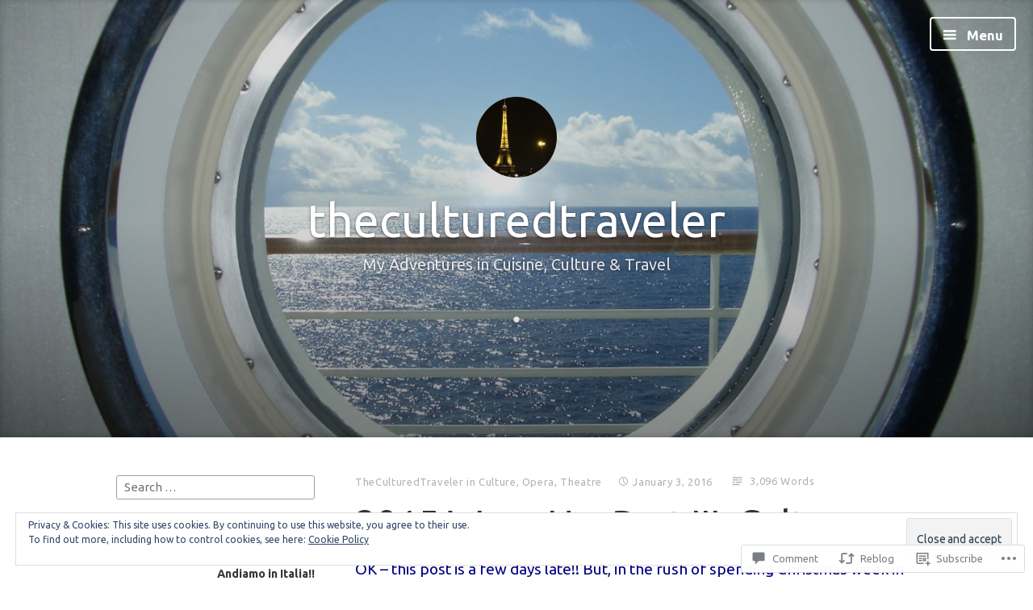

--- FILE ---
content_type: text/html; charset=UTF-8
request_url: https://theculturedtraveler.org/2016/01/03/2015-wrap-up-part-iii-culture/
body_size: 41786
content:
<!DOCTYPE html>
<html lang="en" class="no-js">
<head>
<meta charset="UTF-8">
<meta name="viewport" content="width=device-width, initial-scale=1">
<link rel="profile" href="http://gmpg.org/xfn/11">
<link rel="pingback" href="https://theculturedtraveler.org/xmlrpc.php">

<script>(function(html){html.className = html.className.replace(/\bno-js\b/,'js')})(document.documentElement);</script>
<title>2015 Wrap-Up, Part III: Culture &#8211; theculturedtraveler</title>
<script type="text/javascript">
  WebFontConfig = {"google":{"families":["Ubuntu:r:latin,latin-ext","Ubuntu:r,i,b,bi:latin,latin-ext"]},"api_url":"https:\/\/fonts-api.wp.com\/css"};
  (function() {
    var wf = document.createElement('script');
    wf.src = '/wp-content/plugins/custom-fonts/js/webfont.js';
    wf.type = 'text/javascript';
    wf.async = 'true';
    var s = document.getElementsByTagName('script')[0];
    s.parentNode.insertBefore(wf, s);
	})();
</script><style id="jetpack-custom-fonts-css">.wf-active code, .wf-active kbd, .wf-active pre, .wf-active samp{font-family:"Ubuntu",sans-serif}.wf-active body{font-family:"Ubuntu",sans-serif}.wf-active button, .wf-active input, .wf-active select{font-family:"Ubuntu",sans-serif}.wf-active textarea{font-family:"Ubuntu",sans-serif}.wf-active blockquote{font-family:"Ubuntu",sans-serif}.wf-active code, .wf-active kbd, .wf-active pre, .wf-active tt, .wf-active var{font-family:"Ubuntu",sans-serif}.wf-active #content #infinite-handle span button, .wf-active .posts-navigation .nav-links a, .wf-active button:not(.menu-toggle), .wf-active input[type="button"], .wf-active input[type="reset"], .wf-active input[type="submit"]{font-family:"Ubuntu",sans-serif}.wf-active input[type="email"], .wf-active input[type="password"], .wf-active input[type="search"], .wf-active input[type="text"], .wf-active input[type="url"], .wf-active textarea{font-family:"Ubuntu",sans-serif}.wf-active .post-navigation{font-family:"Ubuntu",sans-serif}.wf-active .entry-content, .wf-active .entry-summary, .wf-active .page-content{font-family:"Ubuntu",sans-serif}.wf-active .entry-content .subtitle{font-family:"Ubuntu",sans-serif}.wf-active #comments{font-family:"Ubuntu",sans-serif}.wf-active .comment .comment-reply-link:before{font-family:"Ubuntu",sans-serif}.wf-active #commentform label{font-family:"Ubuntu",sans-serif}.wf-active #commentform span.required{font-family:"Ubuntu",sans-serif}.wf-active .widget_recent_entries span.post-date{font-family:"Ubuntu",sans-serif}.wf-active .site-description{font-family:"Ubuntu",sans-serif}.wf-active .site-posted-on time{font-family:"Ubuntu",sans-serif}.wf-active .page-header:not(.page-header-light) .taxonomy-description{font-family:"Ubuntu",sans-serif}.wf-active .light-text{font-family:"Ubuntu",sans-serif}.wf-active .site-info{font-family:"Ubuntu",sans-serif}.wf-active .post-details, .wf-active .post-details a{font-family:"Ubuntu",sans-serif}.wf-active .page-links{font-family:"Ubuntu",sans-serif}.wf-active .post-edit-link{font-family:"Ubuntu",sans-serif}.wf-active .post-author-card .author-description{font-family:"Ubuntu",sans-serif}.wf-active #tinymce h1, .wf-active #tinymce h2, .wf-active #tinymce h3, .wf-active #tinymce h4, .wf-active #tinymce h5, .wf-active #tinymce h6, .wf-active .comment-content h1, .wf-active .comment-content h2, .wf-active .comment-content h3, .wf-active .comment-content h4, .wf-active .comment-content h5, .wf-active .comment-content h6, .wf-active .entry-content h1, .wf-active .entry-content h2, .wf-active .entry-content h3, .wf-active .entry-content h4, .wf-active .entry-content h5, .wf-active .entry-content h6, .wf-active .entry-summary h1, .wf-active .entry-summary h2, .wf-active .entry-summary h3, .wf-active .entry-summary h4, .wf-active .entry-summary h5, .wf-active .entry-summary h6, .wf-active .widget_text h1, .wf-active .widget_text h2, .wf-active .widget_text h3, .wf-active .widget_text h4, .wf-active .widget_text h5, .wf-active .widget_text h6{font-family:"Ubuntu",sans-serif;font-style:normal;font-weight:400}.wf-active h1{font-style:normal;font-weight:400}.wf-active h2{font-style:normal;font-weight:400}.wf-active h3{font-style:normal;font-weight:400}.wf-active h4{font-style:normal;font-weight:400}.wf-active h5{font-style:normal;font-weight:400}.wf-active h6{font-style:normal;font-weight:400}.wf-active blockquote h1, .wf-active blockquote h2, .wf-active blockquote h3, .wf-active blockquote h4{font-family:"Ubuntu",sans-serif;font-weight:400;font-style:normal}.wf-active div#jp-relatedposts h3.jp-relatedposts-headline em{font-family:"Ubuntu",sans-serif;font-style:normal;font-weight:400}.wf-active .comment-reply-title, .wf-active .comments-title{font-family:"Ubuntu",sans-serif;font-weight:400;font-style:normal}.wf-active .image-post-title{font-family:"Ubuntu",sans-serif;font-weight:400;font-style:normal}.wf-active .page-header:not(.page-header-light) h1{font-style:normal;font-weight:400}.wf-active .entry-title{font-family:"Ubuntu",sans-serif;font-style:normal;font-weight:400}.wf-active #post-cover-image .cover-meta .single-post-title{font-family:"Ubuntu",sans-serif;font-style:normal;font-weight:400}.wf-active #hero-header .site-title{font-family:"Ubuntu",sans-serif;font-style:normal;font-weight:400}.wf-active .site-header .site-title{font-style:normal;font-weight:400}.wf-active .site-header .site-description{font-style:normal;font-weight:400}</style>
<meta name='robots' content='max-image-preview:large' />

<!-- Async WordPress.com Remote Login -->
<script id="wpcom_remote_login_js">
var wpcom_remote_login_extra_auth = '';
function wpcom_remote_login_remove_dom_node_id( element_id ) {
	var dom_node = document.getElementById( element_id );
	if ( dom_node ) { dom_node.parentNode.removeChild( dom_node ); }
}
function wpcom_remote_login_remove_dom_node_classes( class_name ) {
	var dom_nodes = document.querySelectorAll( '.' + class_name );
	for ( var i = 0; i < dom_nodes.length; i++ ) {
		dom_nodes[ i ].parentNode.removeChild( dom_nodes[ i ] );
	}
}
function wpcom_remote_login_final_cleanup() {
	wpcom_remote_login_remove_dom_node_classes( "wpcom_remote_login_msg" );
	wpcom_remote_login_remove_dom_node_id( "wpcom_remote_login_key" );
	wpcom_remote_login_remove_dom_node_id( "wpcom_remote_login_validate" );
	wpcom_remote_login_remove_dom_node_id( "wpcom_remote_login_js" );
	wpcom_remote_login_remove_dom_node_id( "wpcom_request_access_iframe" );
	wpcom_remote_login_remove_dom_node_id( "wpcom_request_access_styles" );
}

// Watch for messages back from the remote login
window.addEventListener( "message", function( e ) {
	if ( e.origin === "https://r-login.wordpress.com" ) {
		var data = {};
		try {
			data = JSON.parse( e.data );
		} catch( e ) {
			wpcom_remote_login_final_cleanup();
			return;
		}

		if ( data.msg === 'LOGIN' ) {
			// Clean up the login check iframe
			wpcom_remote_login_remove_dom_node_id( "wpcom_remote_login_key" );

			var id_regex = new RegExp( /^[0-9]+$/ );
			var token_regex = new RegExp( /^.*|.*|.*$/ );
			if (
				token_regex.test( data.token )
				&& id_regex.test( data.wpcomid )
			) {
				// We have everything we need to ask for a login
				var script = document.createElement( "script" );
				script.setAttribute( "id", "wpcom_remote_login_validate" );
				script.src = '/remote-login.php?wpcom_remote_login=validate'
					+ '&wpcomid=' + data.wpcomid
					+ '&token=' + encodeURIComponent( data.token )
					+ '&host=' + window.location.protocol
					+ '//' + window.location.hostname
					+ '&postid=2236'
					+ '&is_singular=1';
				document.body.appendChild( script );
			}

			return;
		}

		// Safari ITP, not logged in, so redirect
		if ( data.msg === 'LOGIN-REDIRECT' ) {
			window.location = 'https://wordpress.com/log-in?redirect_to=' + window.location.href;
			return;
		}

		// Safari ITP, storage access failed, remove the request
		if ( data.msg === 'LOGIN-REMOVE' ) {
			var css_zap = 'html { -webkit-transition: margin-top 1s; transition: margin-top 1s; } /* 9001 */ html { margin-top: 0 !important; } * html body { margin-top: 0 !important; } @media screen and ( max-width: 782px ) { html { margin-top: 0 !important; } * html body { margin-top: 0 !important; } }';
			var style_zap = document.createElement( 'style' );
			style_zap.type = 'text/css';
			style_zap.appendChild( document.createTextNode( css_zap ) );
			document.body.appendChild( style_zap );

			var e = document.getElementById( 'wpcom_request_access_iframe' );
			e.parentNode.removeChild( e );

			document.cookie = 'wordpress_com_login_access=denied; path=/; max-age=31536000';

			return;
		}

		// Safari ITP
		if ( data.msg === 'REQUEST_ACCESS' ) {
			console.log( 'request access: safari' );

			// Check ITP iframe enable/disable knob
			if ( wpcom_remote_login_extra_auth !== 'safari_itp_iframe' ) {
				return;
			}

			// If we are in a "private window" there is no ITP.
			var private_window = false;
			try {
				var opendb = window.openDatabase( null, null, null, null );
			} catch( e ) {
				private_window = true;
			}

			if ( private_window ) {
				console.log( 'private window' );
				return;
			}

			var iframe = document.createElement( 'iframe' );
			iframe.id = 'wpcom_request_access_iframe';
			iframe.setAttribute( 'scrolling', 'no' );
			iframe.setAttribute( 'sandbox', 'allow-storage-access-by-user-activation allow-scripts allow-same-origin allow-top-navigation-by-user-activation' );
			iframe.src = 'https://r-login.wordpress.com/remote-login.php?wpcom_remote_login=request_access&origin=' + encodeURIComponent( data.origin ) + '&wpcomid=' + encodeURIComponent( data.wpcomid );

			var css = 'html { -webkit-transition: margin-top 1s; transition: margin-top 1s; } /* 9001 */ html { margin-top: 46px !important; } * html body { margin-top: 46px !important; } @media screen and ( max-width: 660px ) { html { margin-top: 71px !important; } * html body { margin-top: 71px !important; } #wpcom_request_access_iframe { display: block; height: 71px !important; } } #wpcom_request_access_iframe { border: 0px; height: 46px; position: fixed; top: 0; left: 0; width: 100%; min-width: 100%; z-index: 99999; background: #23282d; } ';

			var style = document.createElement( 'style' );
			style.type = 'text/css';
			style.id = 'wpcom_request_access_styles';
			style.appendChild( document.createTextNode( css ) );
			document.body.appendChild( style );

			document.body.appendChild( iframe );
		}

		if ( data.msg === 'DONE' ) {
			wpcom_remote_login_final_cleanup();
		}
	}
}, false );

// Inject the remote login iframe after the page has had a chance to load
// more critical resources
window.addEventListener( "DOMContentLoaded", function( e ) {
	var iframe = document.createElement( "iframe" );
	iframe.style.display = "none";
	iframe.setAttribute( "scrolling", "no" );
	iframe.setAttribute( "id", "wpcom_remote_login_key" );
	iframe.src = "https://r-login.wordpress.com/remote-login.php"
		+ "?wpcom_remote_login=key"
		+ "&origin=aHR0cHM6Ly90aGVjdWx0dXJlZHRyYXZlbGVyLm9yZw%3D%3D"
		+ "&wpcomid=99431384"
		+ "&time=" + Math.floor( Date.now() / 1000 );
	document.body.appendChild( iframe );
}, false );
</script>
<link rel='dns-prefetch' href='//s0.wp.com' />
<link rel='dns-prefetch' href='//widgets.wp.com' />
<link rel='dns-prefetch' href='//wordpress.com' />
<link rel='dns-prefetch' href='//fonts-api.wp.com' />
<link rel="alternate" type="application/rss+xml" title="theculturedtraveler &raquo; Feed" href="https://theculturedtraveler.org/feed/" />
<link rel="alternate" type="application/rss+xml" title="theculturedtraveler &raquo; Comments Feed" href="https://theculturedtraveler.org/comments/feed/" />
<link rel="alternate" type="application/rss+xml" title="theculturedtraveler &raquo; 2015 Wrap-Up, Part III:&nbsp;Culture Comments Feed" href="https://theculturedtraveler.org/2016/01/03/2015-wrap-up-part-iii-culture/feed/" />
	<script type="text/javascript">
		/* <![CDATA[ */
		function addLoadEvent(func) {
			var oldonload = window.onload;
			if (typeof window.onload != 'function') {
				window.onload = func;
			} else {
				window.onload = function () {
					oldonload();
					func();
				}
			}
		}
		/* ]]> */
	</script>
	<link crossorigin='anonymous' rel='stylesheet' id='all-css-0-1' href='/_static/??-eJx9jFEKwjAQRC9kXKqV+iOeJSRLSbPJBndD6O1tpFAQ8WfgMTMPWjGOs2JWSNUUqnPIAi34GVUA69ZyDGjINlBMhayigOhKeHYiJ/gtWFCLdXFnSMw9fKXt/MIu8aaw6Bf9U1KIeIg/1OfP9Bim2/VyH6dhXN5pUk2g&cssminify=yes' type='text/css' media='all' />
<style id='wp-emoji-styles-inline-css'>

	img.wp-smiley, img.emoji {
		display: inline !important;
		border: none !important;
		box-shadow: none !important;
		height: 1em !important;
		width: 1em !important;
		margin: 0 0.07em !important;
		vertical-align: -0.1em !important;
		background: none !important;
		padding: 0 !important;
	}
/*# sourceURL=wp-emoji-styles-inline-css */
</style>
<link crossorigin='anonymous' rel='stylesheet' id='all-css-2-1' href='/wp-content/plugins/gutenberg-core/v22.2.0/build/styles/block-library/style.css?m=1764855221i&cssminify=yes' type='text/css' media='all' />
<style id='wp-block-library-inline-css'>
.has-text-align-justify {
	text-align:justify;
}
.has-text-align-justify{text-align:justify;}

/*# sourceURL=wp-block-library-inline-css */
</style><style id='global-styles-inline-css'>
:root{--wp--preset--aspect-ratio--square: 1;--wp--preset--aspect-ratio--4-3: 4/3;--wp--preset--aspect-ratio--3-4: 3/4;--wp--preset--aspect-ratio--3-2: 3/2;--wp--preset--aspect-ratio--2-3: 2/3;--wp--preset--aspect-ratio--16-9: 16/9;--wp--preset--aspect-ratio--9-16: 9/16;--wp--preset--color--black: #000000;--wp--preset--color--cyan-bluish-gray: #abb8c3;--wp--preset--color--white: #ffffff;--wp--preset--color--pale-pink: #f78da7;--wp--preset--color--vivid-red: #cf2e2e;--wp--preset--color--luminous-vivid-orange: #ff6900;--wp--preset--color--luminous-vivid-amber: #fcb900;--wp--preset--color--light-green-cyan: #7bdcb5;--wp--preset--color--vivid-green-cyan: #00d084;--wp--preset--color--pale-cyan-blue: #8ed1fc;--wp--preset--color--vivid-cyan-blue: #0693e3;--wp--preset--color--vivid-purple: #9b51e0;--wp--preset--gradient--vivid-cyan-blue-to-vivid-purple: linear-gradient(135deg,rgb(6,147,227) 0%,rgb(155,81,224) 100%);--wp--preset--gradient--light-green-cyan-to-vivid-green-cyan: linear-gradient(135deg,rgb(122,220,180) 0%,rgb(0,208,130) 100%);--wp--preset--gradient--luminous-vivid-amber-to-luminous-vivid-orange: linear-gradient(135deg,rgb(252,185,0) 0%,rgb(255,105,0) 100%);--wp--preset--gradient--luminous-vivid-orange-to-vivid-red: linear-gradient(135deg,rgb(255,105,0) 0%,rgb(207,46,46) 100%);--wp--preset--gradient--very-light-gray-to-cyan-bluish-gray: linear-gradient(135deg,rgb(238,238,238) 0%,rgb(169,184,195) 100%);--wp--preset--gradient--cool-to-warm-spectrum: linear-gradient(135deg,rgb(74,234,220) 0%,rgb(151,120,209) 20%,rgb(207,42,186) 40%,rgb(238,44,130) 60%,rgb(251,105,98) 80%,rgb(254,248,76) 100%);--wp--preset--gradient--blush-light-purple: linear-gradient(135deg,rgb(255,206,236) 0%,rgb(152,150,240) 100%);--wp--preset--gradient--blush-bordeaux: linear-gradient(135deg,rgb(254,205,165) 0%,rgb(254,45,45) 50%,rgb(107,0,62) 100%);--wp--preset--gradient--luminous-dusk: linear-gradient(135deg,rgb(255,203,112) 0%,rgb(199,81,192) 50%,rgb(65,88,208) 100%);--wp--preset--gradient--pale-ocean: linear-gradient(135deg,rgb(255,245,203) 0%,rgb(182,227,212) 50%,rgb(51,167,181) 100%);--wp--preset--gradient--electric-grass: linear-gradient(135deg,rgb(202,248,128) 0%,rgb(113,206,126) 100%);--wp--preset--gradient--midnight: linear-gradient(135deg,rgb(2,3,129) 0%,rgb(40,116,252) 100%);--wp--preset--font-size--small: 13px;--wp--preset--font-size--medium: 20px;--wp--preset--font-size--large: 36px;--wp--preset--font-size--x-large: 42px;--wp--preset--font-family--albert-sans: 'Albert Sans', sans-serif;--wp--preset--font-family--alegreya: Alegreya, serif;--wp--preset--font-family--arvo: Arvo, serif;--wp--preset--font-family--bodoni-moda: 'Bodoni Moda', serif;--wp--preset--font-family--bricolage-grotesque: 'Bricolage Grotesque', sans-serif;--wp--preset--font-family--cabin: Cabin, sans-serif;--wp--preset--font-family--chivo: Chivo, sans-serif;--wp--preset--font-family--commissioner: Commissioner, sans-serif;--wp--preset--font-family--cormorant: Cormorant, serif;--wp--preset--font-family--courier-prime: 'Courier Prime', monospace;--wp--preset--font-family--crimson-pro: 'Crimson Pro', serif;--wp--preset--font-family--dm-mono: 'DM Mono', monospace;--wp--preset--font-family--dm-sans: 'DM Sans', sans-serif;--wp--preset--font-family--dm-serif-display: 'DM Serif Display', serif;--wp--preset--font-family--domine: Domine, serif;--wp--preset--font-family--eb-garamond: 'EB Garamond', serif;--wp--preset--font-family--epilogue: Epilogue, sans-serif;--wp--preset--font-family--fahkwang: Fahkwang, sans-serif;--wp--preset--font-family--figtree: Figtree, sans-serif;--wp--preset--font-family--fira-sans: 'Fira Sans', sans-serif;--wp--preset--font-family--fjalla-one: 'Fjalla One', sans-serif;--wp--preset--font-family--fraunces: Fraunces, serif;--wp--preset--font-family--gabarito: Gabarito, system-ui;--wp--preset--font-family--ibm-plex-mono: 'IBM Plex Mono', monospace;--wp--preset--font-family--ibm-plex-sans: 'IBM Plex Sans', sans-serif;--wp--preset--font-family--ibarra-real-nova: 'Ibarra Real Nova', serif;--wp--preset--font-family--instrument-serif: 'Instrument Serif', serif;--wp--preset--font-family--inter: Inter, sans-serif;--wp--preset--font-family--josefin-sans: 'Josefin Sans', sans-serif;--wp--preset--font-family--jost: Jost, sans-serif;--wp--preset--font-family--libre-baskerville: 'Libre Baskerville', serif;--wp--preset--font-family--libre-franklin: 'Libre Franklin', sans-serif;--wp--preset--font-family--literata: Literata, serif;--wp--preset--font-family--lora: Lora, serif;--wp--preset--font-family--merriweather: Merriweather, serif;--wp--preset--font-family--montserrat: Montserrat, sans-serif;--wp--preset--font-family--newsreader: Newsreader, serif;--wp--preset--font-family--noto-sans-mono: 'Noto Sans Mono', sans-serif;--wp--preset--font-family--nunito: Nunito, sans-serif;--wp--preset--font-family--open-sans: 'Open Sans', sans-serif;--wp--preset--font-family--overpass: Overpass, sans-serif;--wp--preset--font-family--pt-serif: 'PT Serif', serif;--wp--preset--font-family--petrona: Petrona, serif;--wp--preset--font-family--piazzolla: Piazzolla, serif;--wp--preset--font-family--playfair-display: 'Playfair Display', serif;--wp--preset--font-family--plus-jakarta-sans: 'Plus Jakarta Sans', sans-serif;--wp--preset--font-family--poppins: Poppins, sans-serif;--wp--preset--font-family--raleway: Raleway, sans-serif;--wp--preset--font-family--roboto: Roboto, sans-serif;--wp--preset--font-family--roboto-slab: 'Roboto Slab', serif;--wp--preset--font-family--rubik: Rubik, sans-serif;--wp--preset--font-family--rufina: Rufina, serif;--wp--preset--font-family--sora: Sora, sans-serif;--wp--preset--font-family--source-sans-3: 'Source Sans 3', sans-serif;--wp--preset--font-family--source-serif-4: 'Source Serif 4', serif;--wp--preset--font-family--space-mono: 'Space Mono', monospace;--wp--preset--font-family--syne: Syne, sans-serif;--wp--preset--font-family--texturina: Texturina, serif;--wp--preset--font-family--urbanist: Urbanist, sans-serif;--wp--preset--font-family--work-sans: 'Work Sans', sans-serif;--wp--preset--spacing--20: 0.44rem;--wp--preset--spacing--30: 0.67rem;--wp--preset--spacing--40: 1rem;--wp--preset--spacing--50: 1.5rem;--wp--preset--spacing--60: 2.25rem;--wp--preset--spacing--70: 3.38rem;--wp--preset--spacing--80: 5.06rem;--wp--preset--shadow--natural: 6px 6px 9px rgba(0, 0, 0, 0.2);--wp--preset--shadow--deep: 12px 12px 50px rgba(0, 0, 0, 0.4);--wp--preset--shadow--sharp: 6px 6px 0px rgba(0, 0, 0, 0.2);--wp--preset--shadow--outlined: 6px 6px 0px -3px rgb(255, 255, 255), 6px 6px rgb(0, 0, 0);--wp--preset--shadow--crisp: 6px 6px 0px rgb(0, 0, 0);}:where(.is-layout-flex){gap: 0.5em;}:where(.is-layout-grid){gap: 0.5em;}body .is-layout-flex{display: flex;}.is-layout-flex{flex-wrap: wrap;align-items: center;}.is-layout-flex > :is(*, div){margin: 0;}body .is-layout-grid{display: grid;}.is-layout-grid > :is(*, div){margin: 0;}:where(.wp-block-columns.is-layout-flex){gap: 2em;}:where(.wp-block-columns.is-layout-grid){gap: 2em;}:where(.wp-block-post-template.is-layout-flex){gap: 1.25em;}:where(.wp-block-post-template.is-layout-grid){gap: 1.25em;}.has-black-color{color: var(--wp--preset--color--black) !important;}.has-cyan-bluish-gray-color{color: var(--wp--preset--color--cyan-bluish-gray) !important;}.has-white-color{color: var(--wp--preset--color--white) !important;}.has-pale-pink-color{color: var(--wp--preset--color--pale-pink) !important;}.has-vivid-red-color{color: var(--wp--preset--color--vivid-red) !important;}.has-luminous-vivid-orange-color{color: var(--wp--preset--color--luminous-vivid-orange) !important;}.has-luminous-vivid-amber-color{color: var(--wp--preset--color--luminous-vivid-amber) !important;}.has-light-green-cyan-color{color: var(--wp--preset--color--light-green-cyan) !important;}.has-vivid-green-cyan-color{color: var(--wp--preset--color--vivid-green-cyan) !important;}.has-pale-cyan-blue-color{color: var(--wp--preset--color--pale-cyan-blue) !important;}.has-vivid-cyan-blue-color{color: var(--wp--preset--color--vivid-cyan-blue) !important;}.has-vivid-purple-color{color: var(--wp--preset--color--vivid-purple) !important;}.has-black-background-color{background-color: var(--wp--preset--color--black) !important;}.has-cyan-bluish-gray-background-color{background-color: var(--wp--preset--color--cyan-bluish-gray) !important;}.has-white-background-color{background-color: var(--wp--preset--color--white) !important;}.has-pale-pink-background-color{background-color: var(--wp--preset--color--pale-pink) !important;}.has-vivid-red-background-color{background-color: var(--wp--preset--color--vivid-red) !important;}.has-luminous-vivid-orange-background-color{background-color: var(--wp--preset--color--luminous-vivid-orange) !important;}.has-luminous-vivid-amber-background-color{background-color: var(--wp--preset--color--luminous-vivid-amber) !important;}.has-light-green-cyan-background-color{background-color: var(--wp--preset--color--light-green-cyan) !important;}.has-vivid-green-cyan-background-color{background-color: var(--wp--preset--color--vivid-green-cyan) !important;}.has-pale-cyan-blue-background-color{background-color: var(--wp--preset--color--pale-cyan-blue) !important;}.has-vivid-cyan-blue-background-color{background-color: var(--wp--preset--color--vivid-cyan-blue) !important;}.has-vivid-purple-background-color{background-color: var(--wp--preset--color--vivid-purple) !important;}.has-black-border-color{border-color: var(--wp--preset--color--black) !important;}.has-cyan-bluish-gray-border-color{border-color: var(--wp--preset--color--cyan-bluish-gray) !important;}.has-white-border-color{border-color: var(--wp--preset--color--white) !important;}.has-pale-pink-border-color{border-color: var(--wp--preset--color--pale-pink) !important;}.has-vivid-red-border-color{border-color: var(--wp--preset--color--vivid-red) !important;}.has-luminous-vivid-orange-border-color{border-color: var(--wp--preset--color--luminous-vivid-orange) !important;}.has-luminous-vivid-amber-border-color{border-color: var(--wp--preset--color--luminous-vivid-amber) !important;}.has-light-green-cyan-border-color{border-color: var(--wp--preset--color--light-green-cyan) !important;}.has-vivid-green-cyan-border-color{border-color: var(--wp--preset--color--vivid-green-cyan) !important;}.has-pale-cyan-blue-border-color{border-color: var(--wp--preset--color--pale-cyan-blue) !important;}.has-vivid-cyan-blue-border-color{border-color: var(--wp--preset--color--vivid-cyan-blue) !important;}.has-vivid-purple-border-color{border-color: var(--wp--preset--color--vivid-purple) !important;}.has-vivid-cyan-blue-to-vivid-purple-gradient-background{background: var(--wp--preset--gradient--vivid-cyan-blue-to-vivid-purple) !important;}.has-light-green-cyan-to-vivid-green-cyan-gradient-background{background: var(--wp--preset--gradient--light-green-cyan-to-vivid-green-cyan) !important;}.has-luminous-vivid-amber-to-luminous-vivid-orange-gradient-background{background: var(--wp--preset--gradient--luminous-vivid-amber-to-luminous-vivid-orange) !important;}.has-luminous-vivid-orange-to-vivid-red-gradient-background{background: var(--wp--preset--gradient--luminous-vivid-orange-to-vivid-red) !important;}.has-very-light-gray-to-cyan-bluish-gray-gradient-background{background: var(--wp--preset--gradient--very-light-gray-to-cyan-bluish-gray) !important;}.has-cool-to-warm-spectrum-gradient-background{background: var(--wp--preset--gradient--cool-to-warm-spectrum) !important;}.has-blush-light-purple-gradient-background{background: var(--wp--preset--gradient--blush-light-purple) !important;}.has-blush-bordeaux-gradient-background{background: var(--wp--preset--gradient--blush-bordeaux) !important;}.has-luminous-dusk-gradient-background{background: var(--wp--preset--gradient--luminous-dusk) !important;}.has-pale-ocean-gradient-background{background: var(--wp--preset--gradient--pale-ocean) !important;}.has-electric-grass-gradient-background{background: var(--wp--preset--gradient--electric-grass) !important;}.has-midnight-gradient-background{background: var(--wp--preset--gradient--midnight) !important;}.has-small-font-size{font-size: var(--wp--preset--font-size--small) !important;}.has-medium-font-size{font-size: var(--wp--preset--font-size--medium) !important;}.has-large-font-size{font-size: var(--wp--preset--font-size--large) !important;}.has-x-large-font-size{font-size: var(--wp--preset--font-size--x-large) !important;}.has-albert-sans-font-family{font-family: var(--wp--preset--font-family--albert-sans) !important;}.has-alegreya-font-family{font-family: var(--wp--preset--font-family--alegreya) !important;}.has-arvo-font-family{font-family: var(--wp--preset--font-family--arvo) !important;}.has-bodoni-moda-font-family{font-family: var(--wp--preset--font-family--bodoni-moda) !important;}.has-bricolage-grotesque-font-family{font-family: var(--wp--preset--font-family--bricolage-grotesque) !important;}.has-cabin-font-family{font-family: var(--wp--preset--font-family--cabin) !important;}.has-chivo-font-family{font-family: var(--wp--preset--font-family--chivo) !important;}.has-commissioner-font-family{font-family: var(--wp--preset--font-family--commissioner) !important;}.has-cormorant-font-family{font-family: var(--wp--preset--font-family--cormorant) !important;}.has-courier-prime-font-family{font-family: var(--wp--preset--font-family--courier-prime) !important;}.has-crimson-pro-font-family{font-family: var(--wp--preset--font-family--crimson-pro) !important;}.has-dm-mono-font-family{font-family: var(--wp--preset--font-family--dm-mono) !important;}.has-dm-sans-font-family{font-family: var(--wp--preset--font-family--dm-sans) !important;}.has-dm-serif-display-font-family{font-family: var(--wp--preset--font-family--dm-serif-display) !important;}.has-domine-font-family{font-family: var(--wp--preset--font-family--domine) !important;}.has-eb-garamond-font-family{font-family: var(--wp--preset--font-family--eb-garamond) !important;}.has-epilogue-font-family{font-family: var(--wp--preset--font-family--epilogue) !important;}.has-fahkwang-font-family{font-family: var(--wp--preset--font-family--fahkwang) !important;}.has-figtree-font-family{font-family: var(--wp--preset--font-family--figtree) !important;}.has-fira-sans-font-family{font-family: var(--wp--preset--font-family--fira-sans) !important;}.has-fjalla-one-font-family{font-family: var(--wp--preset--font-family--fjalla-one) !important;}.has-fraunces-font-family{font-family: var(--wp--preset--font-family--fraunces) !important;}.has-gabarito-font-family{font-family: var(--wp--preset--font-family--gabarito) !important;}.has-ibm-plex-mono-font-family{font-family: var(--wp--preset--font-family--ibm-plex-mono) !important;}.has-ibm-plex-sans-font-family{font-family: var(--wp--preset--font-family--ibm-plex-sans) !important;}.has-ibarra-real-nova-font-family{font-family: var(--wp--preset--font-family--ibarra-real-nova) !important;}.has-instrument-serif-font-family{font-family: var(--wp--preset--font-family--instrument-serif) !important;}.has-inter-font-family{font-family: var(--wp--preset--font-family--inter) !important;}.has-josefin-sans-font-family{font-family: var(--wp--preset--font-family--josefin-sans) !important;}.has-jost-font-family{font-family: var(--wp--preset--font-family--jost) !important;}.has-libre-baskerville-font-family{font-family: var(--wp--preset--font-family--libre-baskerville) !important;}.has-libre-franklin-font-family{font-family: var(--wp--preset--font-family--libre-franklin) !important;}.has-literata-font-family{font-family: var(--wp--preset--font-family--literata) !important;}.has-lora-font-family{font-family: var(--wp--preset--font-family--lora) !important;}.has-merriweather-font-family{font-family: var(--wp--preset--font-family--merriweather) !important;}.has-montserrat-font-family{font-family: var(--wp--preset--font-family--montserrat) !important;}.has-newsreader-font-family{font-family: var(--wp--preset--font-family--newsreader) !important;}.has-noto-sans-mono-font-family{font-family: var(--wp--preset--font-family--noto-sans-mono) !important;}.has-nunito-font-family{font-family: var(--wp--preset--font-family--nunito) !important;}.has-open-sans-font-family{font-family: var(--wp--preset--font-family--open-sans) !important;}.has-overpass-font-family{font-family: var(--wp--preset--font-family--overpass) !important;}.has-pt-serif-font-family{font-family: var(--wp--preset--font-family--pt-serif) !important;}.has-petrona-font-family{font-family: var(--wp--preset--font-family--petrona) !important;}.has-piazzolla-font-family{font-family: var(--wp--preset--font-family--piazzolla) !important;}.has-playfair-display-font-family{font-family: var(--wp--preset--font-family--playfair-display) !important;}.has-plus-jakarta-sans-font-family{font-family: var(--wp--preset--font-family--plus-jakarta-sans) !important;}.has-poppins-font-family{font-family: var(--wp--preset--font-family--poppins) !important;}.has-raleway-font-family{font-family: var(--wp--preset--font-family--raleway) !important;}.has-roboto-font-family{font-family: var(--wp--preset--font-family--roboto) !important;}.has-roboto-slab-font-family{font-family: var(--wp--preset--font-family--roboto-slab) !important;}.has-rubik-font-family{font-family: var(--wp--preset--font-family--rubik) !important;}.has-rufina-font-family{font-family: var(--wp--preset--font-family--rufina) !important;}.has-sora-font-family{font-family: var(--wp--preset--font-family--sora) !important;}.has-source-sans-3-font-family{font-family: var(--wp--preset--font-family--source-sans-3) !important;}.has-source-serif-4-font-family{font-family: var(--wp--preset--font-family--source-serif-4) !important;}.has-space-mono-font-family{font-family: var(--wp--preset--font-family--space-mono) !important;}.has-syne-font-family{font-family: var(--wp--preset--font-family--syne) !important;}.has-texturina-font-family{font-family: var(--wp--preset--font-family--texturina) !important;}.has-urbanist-font-family{font-family: var(--wp--preset--font-family--urbanist) !important;}.has-work-sans-font-family{font-family: var(--wp--preset--font-family--work-sans) !important;}
/*# sourceURL=global-styles-inline-css */
</style>

<style id='classic-theme-styles-inline-css'>
/*! This file is auto-generated */
.wp-block-button__link{color:#fff;background-color:#32373c;border-radius:9999px;box-shadow:none;text-decoration:none;padding:calc(.667em + 2px) calc(1.333em + 2px);font-size:1.125em}.wp-block-file__button{background:#32373c;color:#fff;text-decoration:none}
/*# sourceURL=/wp-includes/css/classic-themes.min.css */
</style>
<link crossorigin='anonymous' rel='stylesheet' id='all-css-4-1' href='/_static/??-eJx9jskOwjAMRH+IYPblgPgUlMWClDqJYqf9fVxVXABxseSZefbAWIzPSTAJUDOlb/eYGHyuqDoVK6AJwhAt9kgaW3rmBfzGxqKMca5UZDY6KTYy8lCQ/3EdSrH+aVSaT8wGUM7pbd4GTCFXsE0yWZHovzDg6sG12AcYsDp9reLUmT/3qcyVLuvj4bRd7fbnTfcCmvdj7g==&cssminify=yes' type='text/css' media='all' />
<link rel='stylesheet' id='verbum-gutenberg-css-css' href='https://widgets.wp.com/verbum-block-editor/block-editor.css?ver=1738686361' media='all' />
<link crossorigin='anonymous' rel='stylesheet' id='all-css-6-1' href='/_static/??/wp-content/mu-plugins/comment-likes/css/comment-likes.css,/i/noticons/noticons.css?m=1436783281j&cssminify=yes' type='text/css' media='all' />
<link rel='stylesheet' id='independent-publisher-fonts-css' href='https://fonts-api.wp.com/css?family=PT+Sans%3A400%2C700%2C400italic%2C700italic%7CPT+Serif%3A400%2C700%2C400italic%2C700italic&#038;subset=latin%2Clatin-ext' media='all' />
<link crossorigin='anonymous' rel='stylesheet' id='all-css-8-1' href='/_static/??-eJyVj9EKwjAMRX/IGqaT+SJ+imw1dp1tUpqM4d/biQ8FRfAl3AM5lwSWZCyTIinE2aQwO08CE2rq7f3NEJkJLp4sOCTMvhjyPW6tyAaqUh0xokCaB/B0xYRlkJrCwcuIGUQfAf/X1mNeqlmS5fhRUD2TcQjsSnRQtir8JTlkE9j26svrNZhb6H1e1XM8Nd1hvzu2XdNOT8qufFs=&cssminify=yes' type='text/css' media='all' />
<style id='independent-publisher-style-inline-css'>
#hero-header { background: url("https://theculturedtraveler.org/wp-content/uploads/2015/11/cropped-ph-porthole.jpg") no-repeat center; background-size: cover; background-attachment: scroll; }
/*# sourceURL=independent-publisher-style-inline-css */
</style>
<link crossorigin='anonymous' rel='stylesheet' id='print-css-9-1' href='/wp-content/mu-plugins/global-print/global-print.css?m=1465851035i&cssminify=yes' type='text/css' media='print' />
<style id='jetpack-global-styles-frontend-style-inline-css'>
:root { --font-headings: unset; --font-base: unset; --font-headings-default: -apple-system,BlinkMacSystemFont,"Segoe UI",Roboto,Oxygen-Sans,Ubuntu,Cantarell,"Helvetica Neue",sans-serif; --font-base-default: -apple-system,BlinkMacSystemFont,"Segoe UI",Roboto,Oxygen-Sans,Ubuntu,Cantarell,"Helvetica Neue",sans-serif;}
/*# sourceURL=jetpack-global-styles-frontend-style-inline-css */
</style>
<link crossorigin='anonymous' rel='stylesheet' id='all-css-12-1' href='/_static/??-eJyNjcEKwjAQRH/IuFRT6kX8FNkmS5K6yQY3Qfx7bfEiXrwM82B4A49qnJRGpUHupnIPqSgs1Cq624chi6zhO5OCRryTR++fW00l7J3qDv43XVNxoOISsmEJol/wY2uR8vs3WggsM/I6uOTzMI3Hw8lOg11eUT1JKA==&cssminify=yes' type='text/css' media='all' />
<script type="text/javascript" id="jetpack_related-posts-js-extra">
/* <![CDATA[ */
var related_posts_js_options = {"post_heading":"h4"};
//# sourceURL=jetpack_related-posts-js-extra
/* ]]> */
</script>
<script type="text/javascript" id="wpcom-actionbar-placeholder-js-extra">
/* <![CDATA[ */
var actionbardata = {"siteID":"99431384","postID":"2236","siteURL":"https://theculturedtraveler.org","xhrURL":"https://theculturedtraveler.org/wp-admin/admin-ajax.php","nonce":"bf8850f560","isLoggedIn":"","statusMessage":"","subsEmailDefault":"instantly","proxyScriptUrl":"https://s0.wp.com/wp-content/js/wpcom-proxy-request.js?m=1513050504i&amp;ver=20211021","shortlink":"https://wp.me/p6JcE0-A4","i18n":{"followedText":"New posts from this site will now appear in your \u003Ca href=\"https://wordpress.com/reader\"\u003EReader\u003C/a\u003E","foldBar":"Collapse this bar","unfoldBar":"Expand this bar","shortLinkCopied":"Shortlink copied to clipboard."}};
//# sourceURL=wpcom-actionbar-placeholder-js-extra
/* ]]> */
</script>
<script type="text/javascript" id="jetpack-mu-wpcom-settings-js-before">
/* <![CDATA[ */
var JETPACK_MU_WPCOM_SETTINGS = {"assetsUrl":"https://s0.wp.com/wp-content/mu-plugins/jetpack-mu-wpcom-plugin/moon/jetpack_vendor/automattic/jetpack-mu-wpcom/src/build/"};
//# sourceURL=jetpack-mu-wpcom-settings-js-before
/* ]]> */
</script>
<script crossorigin='anonymous' type='text/javascript'  src='/_static/??-eJx1j10KwjAQhC/kdmuh+iQeRdIkhMRkN+bH2tvbYpUK+jQMM3zD4BhBMhVNBUOF6KuxlNHpEoW8rh4DM+HFksShWq8waS+KVhA5l/ztmmCpcXmHG7CbO75ATPyY3tkM81XpvITuVnWaVtkC/pYgWJPm0V9rg2fzOTJyUkJlkF7k/ALJEPHeLQLEBEbFNCPO4bQ/9n3bHrqud0+pPGch'></script>
<script type="text/javascript" id="rlt-proxy-js-after">
/* <![CDATA[ */
	rltInitialize( {"token":null,"iframeOrigins":["https:\/\/widgets.wp.com"]} );
//# sourceURL=rlt-proxy-js-after
/* ]]> */
</script>
<link rel="EditURI" type="application/rsd+xml" title="RSD" href="https://theculturedtraveler.wordpress.com/xmlrpc.php?rsd" />
<meta name="generator" content="WordPress.com" />
<link rel="canonical" href="https://theculturedtraveler.org/2016/01/03/2015-wrap-up-part-iii-culture/" />
<link rel='shortlink' href='https://wp.me/p6JcE0-A4' />
<link rel="alternate" type="application/json+oembed" href="https://public-api.wordpress.com/oembed/?format=json&amp;url=https%3A%2F%2Ftheculturedtraveler.org%2F2016%2F01%2F03%2F2015-wrap-up-part-iii-culture%2F&amp;for=wpcom-auto-discovery" /><link rel="alternate" type="application/xml+oembed" href="https://public-api.wordpress.com/oembed/?format=xml&amp;url=https%3A%2F%2Ftheculturedtraveler.org%2F2016%2F01%2F03%2F2015-wrap-up-part-iii-culture%2F&amp;for=wpcom-auto-discovery" />
<!-- Jetpack Open Graph Tags -->
<meta property="og:type" content="article" />
<meta property="og:title" content="2015 Wrap-Up, Part III: Culture" />
<meta property="og:url" content="https://theculturedtraveler.org/2016/01/03/2015-wrap-up-part-iii-culture/" />
<meta property="og:description" content="OK – this post is a few days late!! But, in the rush of spending Christmas week in London, New Year’s Eve, and preparing to leave next Thursday for Buenos Aires, I fell a bit behind. I’m sure you’l…" />
<meta property="article:published_time" content="2016-01-03T17:46:02+00:00" />
<meta property="article:modified_time" content="2016-01-05T16:11:26+00:00" />
<meta property="og:site_name" content="theculturedtraveler" />
<meta property="og:image" content="https://theculturedtraveler.org/wp-content/uploads/2016/01/apotheosis.jpg" />
<meta property="og:image:width" content="600" />
<meta property="og:image:height" content="450" />
<meta property="og:image:alt" content="Apotheosis" />
<meta property="og:locale" content="en_US" />
<meta property="article:publisher" content="https://www.facebook.com/WordPresscom" />
<meta name="twitter:creator" content="@JeffinNYC" />
<meta name="twitter:text:title" content="2015 Wrap-Up, Part III:&nbsp;Culture" />
<meta name="twitter:image" content="https://theculturedtraveler.org/wp-content/uploads/2016/01/apotheosis.jpg?w=640" />
<meta name="twitter:image:alt" content="Apotheosis" />
<meta name="twitter:card" content="summary_large_image" />

<!-- End Jetpack Open Graph Tags -->
<link rel="shortcut icon" type="image/x-icon" href="https://s0.wp.com/i/favicon.ico?m=1713425267i" sizes="16x16 24x24 32x32 48x48" />
<link rel="icon" type="image/x-icon" href="https://s0.wp.com/i/favicon.ico?m=1713425267i" sizes="16x16 24x24 32x32 48x48" />
<link rel="apple-touch-icon" href="https://s0.wp.com/i/webclip.png?m=1713868326i" />
<link rel='openid.server' href='https://theculturedtraveler.org/?openidserver=1' />
<link rel='openid.delegate' href='https://theculturedtraveler.org/' />
<link rel="search" type="application/opensearchdescription+xml" href="https://theculturedtraveler.org/osd.xml" title="theculturedtraveler" />
<link rel="search" type="application/opensearchdescription+xml" href="https://s1.wp.com/opensearch.xml" title="WordPress.com" />
		<style type="text/css">
			.recentcomments a {
				display: inline !important;
				padding: 0 !important;
				margin: 0 !important;
			}

			table.recentcommentsavatartop img.avatar, table.recentcommentsavatarend img.avatar {
				border: 0px;
				margin: 0;
			}

			table.recentcommentsavatartop a, table.recentcommentsavatarend a {
				border: 0px !important;
				background-color: transparent !important;
			}

			td.recentcommentsavatarend, td.recentcommentsavatartop {
				padding: 0px 0px 1px 0px;
				margin: 0px;
			}

			td.recentcommentstextend {
				border: none !important;
				padding: 0px 0px 2px 10px;
			}

			.rtl td.recentcommentstextend {
				padding: 0px 10px 2px 0px;
			}

			td.recentcommentstexttop {
				border: none;
				padding: 0px 0px 0px 10px;
			}

			.rtl td.recentcommentstexttop {
				padding: 0px 10px 0px 0px;
			}
		</style>
		<meta name="description" content="OK – this post is a few days late!! But, in the rush of spending Christmas week in London, New Year’s Eve, and preparing to leave next Thursday for Buenos Aires, I fell a bit behind. I’m sure you’ll forgive my tardiness. Ahem: As I was saying: At this time of year, everyone seems to be&hellip;" />
		<script type="text/javascript">

			window.doNotSellCallback = function() {

				var linkElements = [
					'a[href="https://wordpress.com/?ref=footer_blog"]',
					'a[href="https://wordpress.com/?ref=footer_website"]',
					'a[href="https://wordpress.com/?ref=vertical_footer"]',
					'a[href^="https://wordpress.com/?ref=footer_segment_"]',
				].join(',');

				var dnsLink = document.createElement( 'a' );
				dnsLink.href = 'https://wordpress.com/advertising-program-optout/';
				dnsLink.classList.add( 'do-not-sell-link' );
				dnsLink.rel = 'nofollow';
				dnsLink.style.marginLeft = '0.5em';
				dnsLink.textContent = 'Do Not Sell or Share My Personal Information';

				var creditLinks = document.querySelectorAll( linkElements );

				if ( 0 === creditLinks.length ) {
					return false;
				}

				Array.prototype.forEach.call( creditLinks, function( el ) {
					el.insertAdjacentElement( 'afterend', dnsLink );
				});

				return true;
			};

		</script>
		<script type="text/javascript">
	window.google_analytics_uacct = "UA-52447-2";
</script>

<script type="text/javascript">
	var _gaq = _gaq || [];
	_gaq.push(['_setAccount', 'UA-52447-2']);
	_gaq.push(['_gat._anonymizeIp']);
	_gaq.push(['_setDomainName', 'none']);
	_gaq.push(['_setAllowLinker', true]);
	_gaq.push(['_initData']);
	_gaq.push(['_trackPageview']);

	(function() {
		var ga = document.createElement('script'); ga.type = 'text/javascript'; ga.async = true;
		ga.src = ('https:' == document.location.protocol ? 'https://ssl' : 'http://www') + '.google-analytics.com/ga.js';
		(document.getElementsByTagName('head')[0] || document.getElementsByTagName('body')[0]).appendChild(ga);
	})();
</script>
<link crossorigin='anonymous' rel='stylesheet' id='all-css-0-3' href='/_static/??-eJyNjMEKgzAQBX9Ifdha9CJ+StF1KdFkN7gJ+X0RbM89zjAMSqxJJbEkhFxHnz9ODBunONN+M4Kq4O2EsHil3WDFRT4aMqvw/yHomj0baD40G/tf9BXXcApj27+ej6Hr2247ASkBO20=&cssminify=yes' type='text/css' media='all' />
</head>

<body class="wp-singular post-template-default single single-post postid-2236 single-format-standard custom-background wp-theme-pubindependent-publisher customizer-styles-applied has-header-image has-sidebar jetpack-reblog-enabled">

<div id="page" class="hfeed site">
	<a class="skip-link screen-reader-text" href="#content">Skip to content</a>

	
<div id="hero-header" class="site-hero-section">
			<a id="slide-menu-toggle" class="menu-toggle" href="#slide-menu" aria-controls="slide-menu" aria-expanded="false" role="button" onclick="return false;">
			Menu		</a><!-- #slide-menu-toggle -->
	
	<div class="inner">
					<a class="site-logo-link" href="https://theculturedtraveler.org/">
				<img alt="" class="site-logo-image no-grav" width="100" height="100" src="https://secure.gravatar.com/avatar/352af163f68c5001fe725e053a316368c97590164cae4d53e6f79f31676d34a1?s=100&#038;d=identicon&#038;r=g" />
			</a><!-- .site-logo-link -->
				<h1 class="site-title"><a href="https://theculturedtraveler.org/" rel="home">theculturedtraveler</a></h1>
		<h2 class="site-description">My Adventures in Cuisine, Culture &amp; Travel</h2>

					<nav id="hero-social-navigation" class="social-navigation" role="navigation">
				<ul id="social-menu" class="menu"><li id="menu-item-611" class="menu-item menu-item-type-post_type menu-item-object-page menu-item-611"><a href="https://theculturedtraveler.org/about-me/"><span class="screen-reader-text">About Me</span></a></li>
</ul>			</nav><!-- #hero-social-navigation -->
			</div><!-- .inner -->
</div><!-- #hero-header -->


	<div id="content-wrapper">
		<header id="masthead" class="site-header" role="banner">
			
			
<div id="secondary" class="widget-area" role="complementary">
	<aside id="search-2" class="widget widget_search"><form role="search" method="get" class="search-form" action="https://theculturedtraveler.org/">
				<label>
					<span class="screen-reader-text">Search for:</span>
					<input type="search" class="search-field" placeholder="Search &hellip;" value="" name="s" />
				</label>
				<input type="submit" class="search-submit" value="Search" />
			</form></aside>
		<aside id="recent-posts-2" class="widget widget_recent_entries">
		<h1 class="widget-title">Recent Posts</h1>
		<ul>
											<li>
					<a href="https://theculturedtraveler.org/2018/07/17/andiamo-in-italia/">Andiamo in Italia!!</a>
									</li>
											<li>
					<a href="https://theculturedtraveler.org/2018/05/18/memo-from-london-making-music-with-christine-andreas-martin-silvestri/">Memo from London: Making Music with Christine Andreas &amp; Martin&nbsp;Silvestri</a>
									</li>
											<li>
					<a href="https://theculturedtraveler.org/2017/11/18/a-cultural-detour-along-the-way/">A Cultural Detour Along the&nbsp;Way</a>
									</li>
											<li>
					<a href="https://theculturedtraveler.org/2017/09/11/one-last-look-at-where-it-all-began/">One Last Look At Where It All&nbsp;Began</a>
									</li>
											<li>
					<a href="https://theculturedtraveler.org/2017/08/30/report-from-london-the-first-24-hours/">Report from London &#8211; The First 24&nbsp;Hours</a>
									</li>
					</ul>

		</aside><aside id="archives-2" class="widget widget_archive"><h1 class="widget-title">Archives</h1>
			<ul>
					<li><a href='https://theculturedtraveler.org/2018/07/'>July 2018</a></li>
	<li><a href='https://theculturedtraveler.org/2018/05/'>May 2018</a></li>
	<li><a href='https://theculturedtraveler.org/2017/11/'>November 2017</a></li>
	<li><a href='https://theculturedtraveler.org/2017/09/'>September 2017</a></li>
	<li><a href='https://theculturedtraveler.org/2017/08/'>August 2017</a></li>
	<li><a href='https://theculturedtraveler.org/2017/04/'>April 2017</a></li>
	<li><a href='https://theculturedtraveler.org/2017/03/'>March 2017</a></li>
	<li><a href='https://theculturedtraveler.org/2017/01/'>January 2017</a></li>
	<li><a href='https://theculturedtraveler.org/2016/12/'>December 2016</a></li>
	<li><a href='https://theculturedtraveler.org/2016/11/'>November 2016</a></li>
	<li><a href='https://theculturedtraveler.org/2016/10/'>October 2016</a></li>
	<li><a href='https://theculturedtraveler.org/2016/07/'>July 2016</a></li>
	<li><a href='https://theculturedtraveler.org/2016/06/'>June 2016</a></li>
	<li><a href='https://theculturedtraveler.org/2016/03/'>March 2016</a></li>
	<li><a href='https://theculturedtraveler.org/2016/02/'>February 2016</a></li>
	<li><a href='https://theculturedtraveler.org/2016/01/'>January 2016</a></li>
	<li><a href='https://theculturedtraveler.org/2015/12/'>December 2015</a></li>
	<li><a href='https://theculturedtraveler.org/2015/11/'>November 2015</a></li>
	<li><a href='https://theculturedtraveler.org/2015/10/'>October 2015</a></li>
	<li><a href='https://theculturedtraveler.org/2015/09/'>September 2015</a></li>
			</ul>

			</aside><aside id="categories-2" class="widget widget_categories"><h1 class="widget-title">Categories</h1>
			<ul>
					<li class="cat-item cat-item-9635"><a href="https://theculturedtraveler.org/category/antarctica/">Antarctica</a>
</li>
	<li class="cat-item cat-item-4928940"><a href="https://theculturedtraveler.org/category/broadway-theatre/">Broadway Theatre</a>
</li>
	<li class="cat-item cat-item-3800"><a href="https://theculturedtraveler.org/category/buenos-aires/">Buenos Aires</a>
</li>
	<li class="cat-item cat-item-198288"><a href="https://theculturedtraveler.org/category/central-park/">Central Park</a>
</li>
	<li class="cat-item cat-item-58038"><a href="https://theculturedtraveler.org/category/cruising/">Cruising</a>
</li>
	<li class="cat-item cat-item-1477719"><a href="https://theculturedtraveler.org/category/crystal-cruises/">Crystal Cruises</a>
</li>
	<li class="cat-item cat-item-7778"><a href="https://theculturedtraveler.org/category/cuisine/">Cuisine</a>
</li>
	<li class="cat-item cat-item-1098"><a href="https://theculturedtraveler.org/category/culture/">Culture</a>
</li>
	<li class="cat-item cat-item-52630"><a href="https://theculturedtraveler.org/category/dubai/">Dubai</a>
</li>
	<li class="cat-item cat-item-524"><a href="https://theculturedtraveler.org/category/film/">Film</a>
</li>
	<li class="cat-item cat-item-3554"><a href="https://theculturedtraveler.org/category/hotels/">Hotels</a>
</li>
	<li class="cat-item cat-item-61602"><a href="https://theculturedtraveler.org/category/kyoto/">Kyoto</a>
</li>
	<li class="cat-item cat-item-156878"><a href="https://theculturedtraveler.org/category/lisbon/">Lisbon</a>
</li>
	<li class="cat-item cat-item-1618"><a href="https://theculturedtraveler.org/category/london/">London</a>
</li>
	<li class="cat-item cat-item-18"><a href="https://theculturedtraveler.org/category/music/">Music</a>
</li>
	<li class="cat-item cat-item-15427"><a href="https://theculturedtraveler.org/category/new-york-city/">New York City</a>
</li>
	<li class="cat-item cat-item-1906"><a href="https://theculturedtraveler.org/category/opera/">Opera</a>
</li>
	<li class="cat-item cat-item-8610"><a href="https://theculturedtraveler.org/category/paris/">Paris</a>
</li>
	<li class="cat-item cat-item-19546"><a href="https://theculturedtraveler.org/category/sightseeing/">Sightseeing</a>
</li>
	<li class="cat-item cat-item-15318"><a href="https://theculturedtraveler.org/category/thanksgiving/">Thanksgiving</a>
</li>
	<li class="cat-item cat-item-5386"><a href="https://theculturedtraveler.org/category/theatre/">Theatre</a>
</li>
	<li class="cat-item cat-item-20409"><a href="https://theculturedtraveler.org/category/trains/">Trains</a>
</li>
	<li class="cat-item cat-item-200"><a href="https://theculturedtraveler.org/category/travel/">Travel</a>
</li>
	<li class="cat-item cat-item-23430"><a href="https://theculturedtraveler.org/category/vienna/">Vienna</a>
</li>
			</ul>

			</aside><aside id="meta-2" class="widget widget_meta"><h1 class="widget-title">Meta</h1>
		<ul>
			<li><a class="click-register" href="https://wordpress.com/start?ref=wplogin">Create account</a></li>			<li><a href="https://theculturedtraveler.wordpress.com/wp-login.php">Log in</a></li>
			<li><a href="https://theculturedtraveler.org/feed/">Entries feed</a></li>
			<li><a href="https://theculturedtraveler.org/comments/feed/">Comments feed</a></li>

			<li><a href="https://wordpress.com/" title="Powered by WordPress, state-of-the-art semantic personal publishing platform.">WordPress.com</a></li>
		</ul>

		</aside></div><!-- #secondary -->		</header><!-- #masthead -->

		<div id="content" class="site-content">

	<div id="primary" class="content-area">
		<main id="main" class="site-main" role="main">

		
			
<article id="post-2236" class="post-2236 post type-post status-publish format-standard hentry category-culture category-opera category-theatre tag-92nd-street-y tag-a-view-from-the-bridge tag-apotheosis-opera tag-arthur-miller tag-awake-sing tag-blogging101 tag-clifford-odets tag-company-xiv tag-gypsy tag-hamilton tag-imelda-staunton tag-kelli-ohara tag-loftopera tag-lyn-manuel-miranda tag-lyrics-lyricists tag-mark-strong tag-national-asian-american-theatre-company tag-nutcracker-rouge tag-sheldon-harnick tag-the-king-and-i">
			<div class="entry-meta light-text">
			<a href="https://theculturedtraveler.org/author/theculturedtraveler/" title="Posts by TheCulturedTraveler" rel="author">TheCulturedTraveler</a>			<span class="cat-links">
				in <a href="https://theculturedtraveler.org/category/culture/" rel="category tag">Culture</a>, <a href="https://theculturedtraveler.org/category/opera/" rel="category tag">Opera</a>, <a href="https://theculturedtraveler.org/category/theatre/" rel="category tag">Theatre</a>			</span><!-- .cat-links -->

			<span class="published-on"><time class="entry-date published" datetime="2016-01-03T13:46:02-05:00">January 3, 2016</time><time class="updated" datetime="2016-01-05T12:11:26-05:00">January 5, 2016</time></span>

							<span class="word-count">3,096 Words</span>
			
					</div><!-- .entry-meta -->
			<header class="entry-header">
			<h1 class="entry-title">2015 Wrap-Up, Part III:&nbsp;Culture</h1>		</header><!-- .entry-header -->
	<div class="entry-content">
		<p><span style="color:#000080;">OK – this post is a few days late!! But, in the rush of spending Christmas week in London, New Year’s Eve, and preparing to leave next Thursday for Buenos Aires, I fell a bit behind. I’m sure you’ll forgive my tardiness.</span></p>
<p><span style="color:#000080;">Ahem: As I was saying:</span></p>
<p><span style="color:#000080;">At this time of year, everyone seems to be publishing “best-of” lists. As I’ve only been blogging for barely 3 months, I thought I’d challenge myself to post 3 of these lists: one each for travel, culture, and cuisine.</span></p>
<p><span style="color:#000080;">My final year-end post highlights the cultural events that made a real impression on me in 2015.</span></p>
<p><span style="color:#000080;">In alphabetical order:</span></p>
<p><span style="color:#000080;"><strong>Apotheosis Opera – New York</strong></span></p>
<p><span style="color:#000080;">“Hey, kids! Let’s put on an opera!!”</span></p>
<p><span style="color:#000080;">Let’s say that you’re 25 years old and you’re just out of school and it’s always been your dream to conduct and stage an opera. And you get together with a buddy of yours’ and you both agree to start from scratch and – to make it really interesting – you’re not going to produce just any old opera but – why the heck not? – you choose, as the 1<sup>st</sup> production of your fledgling opera company, Richard Wagner’s <em>Tannhäuser</em>.</span></p>
<p><span style="color:#000080;">We’re talking about an opera in which the title role is so treacherous (<a style="color:#000080;" title="à" href="https://en.wiktionary.org/wiki/%C3%A0#English">à</a> <a style="color:#000080;" title="la" href="https://en.wiktionary.org/wiki/la#English">la</a> Siegfried or Tristan) that there are probably less than a dozen tenors worldwide who regularly perform it.</span></p>
<p><span style="color:#000080;">Throwing caution to the wind, that’s exactly what Matthew Jenkins Jaroszewicz and Sam Bartlett did. They found themselves an orchestra and a talented group of young up-and-coming singers and a venue, the Museo del Barrio on upper Fifth Avenue and, for 3 performances last summer and at a top ticket price of $45.00, you could see a complete Wagnerian opera. IN ENGLISH (even with supertitles!)!! And it wasn’t half bad. In fact, the audacity of it made for one of the cultural highlights last summer in New York.</span></p>
<p><span style="color:#000080;">Welcome to Apotheosis Opera.</span></p>
<p><span style="color:#000080;">One of the best things about attending the performance was seeing the audience – a very diverse one at that – and how excited they were to be there. And, because the pit wasn’t lowered below the main floor as in most theaters and was fully visible to the audience, it was fascinating to watch the orchestra warm up. We were particularly obsessed with one young percussionist rehearsing a tambourine solo over and over again. These were, for the most part, young professional musicians performing Wagner, possibly for the 1<sup>st</sup> time.</span></p>
<p><span style="color:#000080;">And then there was our young conductor, Mr. Jaroszewicz, whose enthusiasm was palpable and infectious.</span></p>
<p><span style="color:#000080;">I won’t tell you that it was a perfect performance but it had the elements of something very special happening for the first time.</span></p>
<p><span style="color:#000080;"><em><img data-attachment-id="2252" data-permalink="https://theculturedtraveler.org/2016/01/03/2015-wrap-up-part-iii-culture/apotheosis/" data-orig-file="https://theculturedtraveler.org/wp-content/uploads/2016/01/apotheosis.jpg" data-orig-size="600,450" data-comments-opened="1" data-image-meta="{&quot;aperture&quot;:&quot;0&quot;,&quot;credit&quot;:&quot;&quot;,&quot;camera&quot;:&quot;&quot;,&quot;caption&quot;:&quot;&quot;,&quot;created_timestamp&quot;:&quot;0&quot;,&quot;copyright&quot;:&quot;&quot;,&quot;focal_length&quot;:&quot;0&quot;,&quot;iso&quot;:&quot;0&quot;,&quot;shutter_speed&quot;:&quot;0&quot;,&quot;title&quot;:&quot;&quot;,&quot;orientation&quot;:&quot;0&quot;}" data-image-title="Apotheosis" data-image-description="" data-image-caption="" data-medium-file="https://theculturedtraveler.org/wp-content/uploads/2016/01/apotheosis.jpg?w=300" data-large-file="https://theculturedtraveler.org/wp-content/uploads/2016/01/apotheosis.jpg?w=600" class="alignnone size-full wp-image-2252" src="https://theculturedtraveler.org/wp-content/uploads/2016/01/apotheosis.jpg?w=700" alt="Apotheosis"   srcset="https://theculturedtraveler.org/wp-content/uploads/2016/01/apotheosis.jpg 600w, https://theculturedtraveler.org/wp-content/uploads/2016/01/apotheosis.jpg?w=150&amp;h=113 150w, https://theculturedtraveler.org/wp-content/uploads/2016/01/apotheosis.jpg?w=300&amp;h=225 300w" sizes="(max-width: 600px) 100vw, 600px" /></em></span></p>
<p><span style="color:#000080;"><em>Opening Night</em> <em>Tannhäuser Curtain Call</em></span></p>
<p><span style="color:#000080;">The <em>Tannhäuser</em> run was successful enough that, next summer, the Apotheosis guys will present their 2<sup>nd</sup> production, Puccini’s <em>La Fanciulla del West</em>, another opera not often performed and with its own special set of challenges.</span></p>
<p><span style="color:#000080;">Look for it next July.</span></p>
<p><span style="color:#ff0000;"><strong>CULTURE TIP:</strong></span> <a href="http://www.apotheosisopera.org/" target="_blank">Apotheosis Opera</a></p>
<p><a href="http://www.nytimes.com/2015/07/29/arts/music/a-student-startup-and-its-outsize-wagnerian-dream.html?_r=0" target="_blank">The New York Times on Apotheosis Opera</a></p>
<p><span style="color:#000080;"><strong>Awake &amp; Sing! – The National Asian American Theatre Company </strong></span></p>
<p><span style="color:#000080;">Clifford Odets’ quintessential depression-era play about a Jewish family of dreamers and realists living in a cramped apartment in the Bronx had a brief run at the Public Theater last summer and it proved two things: first: NAATCO is a theater company of the 1<sup>st</sup> order; and second: you don’t have to be or look Jewish to make a compelling case for the play. In fact, it showed, once again, how an excellent production of a seminal play transcends any particular demographic community and becomes, instead, a story of any family that could take place anywhere and anytime.</span></p>
<p><img data-attachment-id="2258" data-permalink="https://theculturedtraveler.org/2016/01/03/2015-wrap-up-part-iii-culture/awake-sing-01/" data-orig-file="https://theculturedtraveler.org/wp-content/uploads/2016/01/awake-sing-01.jpg" data-orig-size="600,419" data-comments-opened="1" data-image-meta="{&quot;aperture&quot;:&quot;0&quot;,&quot;credit&quot;:&quot;WILLIAM P. STEELE&quot;,&quot;camera&quot;:&quot;&quot;,&quot;caption&quot;:&quot;Public Theater presents NAATCO&#039;s production of AWAKE AND SING! by\nClifford Odets, directed by Stephen Brown-Fried with Sanjit De Silva,\nMel Duane Gionson, Mia Katigbak, Teresa Avia Lim, James Saito, Jon\nNorman Schneider, David Shih, Alok Tewari, Henry Yuk. Set: Anshuman\nBhatia; Costumes: Alexae Visel; Lights: Gina Scherr; Sound: Toby\nJaguar Algya; Dialect Coach: Charley Layton\nPublic Theater presents NAATCO&#039;s production of AWAKE AND SING! by\nClifford Odets, directed by Stephen Brown-Fried with Sanjit De Silva,\nMel Duane Gionson, Mia Katigbak, Teresa Avia Lim, James Saito, Jon\nNorman Schneider, David Shih, Alok Tewari, Henry Yuk. Set: Anshuman\nBhatia; Costumes: Alexae Visel; Lights: Gina Scherr; Sound: Toby\nJaguar Algya; Dialect Coach: Charley Layton\nPublic Theater presents NAATCO&#039;s production of AWAKE AND SING! by\nClifford Odets, directed by Stephen Brown-Fried with Sanjit De Silva,\nMel Duane Gionson, Mia Katigbak, Teresa Avia Lim, James Saito, Jon\nNorman Schneider, David Shih, Alok Tewari, Henry Yuk. Set: Anshuman\nBhatia; Costumes: Alexae Visel; Lights: Gina Scherr; Sound: Toby\nJaguar Algya; Dialect Coach: Charley Layton&quot;,&quot;created_timestamp&quot;:&quot;1436123387&quot;,&quot;copyright&quot;:&quot;WILLIAM P. STEELE&quot;,&quot;focal_length&quot;:&quot;0&quot;,&quot;iso&quot;:&quot;0&quot;,&quot;shutter_speed&quot;:&quot;0&quot;,&quot;title&quot;:&quot;&quot;,&quot;orientation&quot;:&quot;1&quot;}" data-image-title="Awake &amp;amp; Sing &amp;#8211; 01" data-image-description="" data-image-caption="" data-medium-file="https://theculturedtraveler.org/wp-content/uploads/2016/01/awake-sing-01.jpg?w=300" data-large-file="https://theculturedtraveler.org/wp-content/uploads/2016/01/awake-sing-01.jpg?w=600" class="alignnone size-full wp-image-2258" src="https://theculturedtraveler.org/wp-content/uploads/2016/01/awake-sing-01.jpg?w=700" alt="Awake &amp;amp; Sing - 01"   srcset="https://theculturedtraveler.org/wp-content/uploads/2016/01/awake-sing-01.jpg 600w, https://theculturedtraveler.org/wp-content/uploads/2016/01/awake-sing-01.jpg?w=150&amp;h=105 150w, https://theculturedtraveler.org/wp-content/uploads/2016/01/awake-sing-01.jpg?w=300&amp;h=210 300w" sizes="(max-width: 600px) 100vw, 600px" /><br />
<em><span style="color:#000080;">The Awake &amp; Sing! Company</span></em></p>
<p><strong><span style="color:#ff0000;">CULTURE TIP:</span></strong> <a href="http://www.naatco.org/" target="_blank">National Asian American Theatre Company</a></p>
<p><a href="http://www.nytimes.com/2015/07/21/theater/review-awake-and-sing-a-depression-era-family-drama.html" target="_blank">The New York Times on Awake &amp; Sing!</a></p>
<p><span style="color:#000080;"><strong>Gypsy – London</strong></span></p>
<p><span style="color:#000080;">Performed on the West End for only the 2<sup>nd</sup> time, since Angela Lansbury’s spectacular 1973 turn as Rose, <em>Gypsy</em> returned in triumph, following a brief run at the Chichester Festival the previous fall. Starring Imelda Staunton as the indomitable Madame Rose, and directed by Jonathan Kent (both of whom collaborated on the 2012 production of Sweeney Todd), this <em>Gypsy</em> was a sensation, and particularly so for Ms. Staunton.</span></p>
<p><span style="color:#000080;">Her fearless and boldly unsympathetic performance is one for the ages: this Rose takes no prisoners. When she says at the end of the play: “I guess I did do it for me”, you know exactly what she means. Yes, she’s a mother and she’s a lover but her ambition lays waste to everything and everyone in her path. She plays the ruthless monster who, through circumstance (because she “was born too soon and started too late”), gets her comeuppance but fails to understand or to accept what has happened to her.</span></p>
<p><span style="color:#000080;">One of the best aspects of this production is that it has been reimagined after so many productions in New York directed by the original librettist, Arthur Laurents. It frees up all of the creatives and allows them to start fresh. Even the original Jerome Robbins’ choreography – except for the brilliant transition when the kids grow up in front of our eyes – is given a fresh coat of paint.</span></p>
<p><span style="color:#000080;">But the main reason to see this <em>Gypsy</em> was to see Staunton’s Rose. Every moment and every movement was completely thought out and yet retained complete spontaneity. Her specificity of thought and deed was riveting.</span></p>
<p><span style="color:#000080;">Fortunately for anyone unable to see the performance live in London may yet have a chance to see this production: It was filmed for BBC several months ago and will be televised in the UK during the holidays; perhaps it will cross the pond and eventually be shown here.</span></p>
<p><img data-attachment-id="2267" data-permalink="https://theculturedtraveler.org/2016/01/03/2015-wrap-up-part-iii-culture/gypsy-01/" data-orig-file="https://theculturedtraveler.org/wp-content/uploads/2016/01/gypsy-01.jpg" data-orig-size="1024,576" data-comments-opened="1" data-image-meta="{&quot;aperture&quot;:&quot;4&quot;,&quot;credit&quot;:&quot;Donald Cooper&quot;,&quot;camera&quot;:&quot;Canon EOS 5D Mark III&quot;,&quot;caption&quot;:&quot;GYPSY   music: Jule Styne   lyrics: Stephen Sondheim   book: Arthur Laurents   design: Anthony Ward   lighting: Mark Henderson   choreographer: Stephen Mear   director: Arthur Jonathan Kent &lt;br&gt;\rImelda Staunton (Rose)\rChichester Festival Theatre production 10/2014   transfer to Savoy Theatre, London WC2 opening on 14/04/2015   \r\u00a9Donald Cooper/Photostage   donald@photostage.co.uk   ref/0104&quot;,&quot;created_timestamp&quot;:&quot;1412943874&quot;,&quot;copyright&quot;:&quot;Donald Cooper/photostage.co.uk&quot;,&quot;focal_length&quot;:&quot;102&quot;,&quot;iso&quot;:&quot;3200&quot;,&quot;shutter_speed&quot;:&quot;0.002&quot;,&quot;title&quot;:&quot;&quot;,&quot;orientation&quot;:&quot;1&quot;}" data-image-title="Gypsy &amp;#8211; 01" data-image-description="" data-image-caption="" data-medium-file="https://theculturedtraveler.org/wp-content/uploads/2016/01/gypsy-01.jpg?w=300" data-large-file="https://theculturedtraveler.org/wp-content/uploads/2016/01/gypsy-01.jpg?w=700" class="alignnone size-full wp-image-2267" src="https://theculturedtraveler.org/wp-content/uploads/2016/01/gypsy-01.jpg?w=700" alt="Gypsy - 01"   srcset="https://theculturedtraveler.org/wp-content/uploads/2016/01/gypsy-01.jpg 1024w, https://theculturedtraveler.org/wp-content/uploads/2016/01/gypsy-01.jpg?w=150&amp;h=84 150w, https://theculturedtraveler.org/wp-content/uploads/2016/01/gypsy-01.jpg?w=300&amp;h=169 300w, https://theculturedtraveler.org/wp-content/uploads/2016/01/gypsy-01.jpg?w=768&amp;h=432 768w" sizes="(max-width: 1024px) 100vw, 1024px" /><br />
<span style="color:#000080;"><em>Imelda Staunton takes on Madame Rose</em></span></p>
<p><a href="http://variety.com/2015/legit/reviews/gypse-review-imelda-staunton-west-end-1201473793/" target="_blank">Variety reviews Gypsy</a></p>
<p><strong>Hamilton – New York</strong></p>
<p><span style="color:#000080;">Is there anyone left who hasn’t heard of the juggernaut called <em>Hamilton</em>? Inconceivable! Playing its initial run at the Public Theater last winter, it arrived on Broadway in triumph this past summer.</span></p>
<p><span style="color:#000080;">And everything you’ve heard is true. It is a landmark musical and Lin-Manuel Miranda is a genius.</span></p>
<p><img data-attachment-id="2275" data-permalink="https://theculturedtraveler.org/2016/01/03/2015-wrap-up-part-iii-culture/hamilton-01/" data-orig-file="https://theculturedtraveler.org/wp-content/uploads/2016/01/hamilton-01.jpg" data-orig-size="592,451" data-comments-opened="1" data-image-meta="{&quot;aperture&quot;:&quot;0&quot;,&quot;credit&quot;:&quot;&quot;,&quot;camera&quot;:&quot;&quot;,&quot;caption&quot;:&quot;&quot;,&quot;created_timestamp&quot;:&quot;0&quot;,&quot;copyright&quot;:&quot;&quot;,&quot;focal_length&quot;:&quot;0&quot;,&quot;iso&quot;:&quot;0&quot;,&quot;shutter_speed&quot;:&quot;0&quot;,&quot;title&quot;:&quot;&quot;,&quot;orientation&quot;:&quot;0&quot;}" data-image-title="Hamilton &amp;#8211; 01" data-image-description="" data-image-caption="" data-medium-file="https://theculturedtraveler.org/wp-content/uploads/2016/01/hamilton-01.jpg?w=300" data-large-file="https://theculturedtraveler.org/wp-content/uploads/2016/01/hamilton-01.jpg?w=592" loading="lazy" class="alignnone size-full wp-image-2275" src="https://theculturedtraveler.org/wp-content/uploads/2016/01/hamilton-01.jpg?w=700" alt="Hamilton - 01"   srcset="https://theculturedtraveler.org/wp-content/uploads/2016/01/hamilton-01.jpg 592w, https://theculturedtraveler.org/wp-content/uploads/2016/01/hamilton-01.jpg?w=150&amp;h=114 150w, https://theculturedtraveler.org/wp-content/uploads/2016/01/hamilton-01.jpg?w=300&amp;h=229 300w" sizes="(max-width: 592px) 100vw, 592px" /><br />
<span style="color:#000080;"><em>The insanely talented Lyn-Manuel Miranda as Alexander Hamilton</em></span></p>
<p><span style="color:#000080;">Based on Ron Chernow’s 800+ page book, <em>Alexander Hamilton</em>, the musical is a faithful adaptation, performed in rap! Before Miranda’s previous musical – <em>In the Heights</em> – opened and proved me wrong that rap couldn’t succeed and flourish on the musical stage, I was a complete naysayer. But using rap to tell Hamilton’s story – and utilizing the talents of a supremely talented cast of diverse actors – turns out to be a brilliant conceit. Not only that, but the diversity of the cast which, if you look closely, resembles what America looks like today, draws a direct line from the late 18<sup>th</sup> century to the early 21<sup>st</sup> century. All of which contributes to the diverse audience clamoring for seats to this show for which tickets are nearly impossible to obtain, unless you have extremely deep pockets (and possibly not even then).</span></p>
<p><img data-attachment-id="2280" data-permalink="https://theculturedtraveler.org/2016/01/03/2015-wrap-up-part-iii-culture/hamilton-02/" data-orig-file="https://theculturedtraveler.org/wp-content/uploads/2016/01/hamilton-021.jpg" data-orig-size="600,377" data-comments-opened="1" data-image-meta="{&quot;aperture&quot;:&quot;0&quot;,&quot;credit&quot;:&quot;&quot;,&quot;camera&quot;:&quot;&quot;,&quot;caption&quot;:&quot;&quot;,&quot;created_timestamp&quot;:&quot;0&quot;,&quot;copyright&quot;:&quot;&quot;,&quot;focal_length&quot;:&quot;0&quot;,&quot;iso&quot;:&quot;0&quot;,&quot;shutter_speed&quot;:&quot;0&quot;,&quot;title&quot;:&quot;&quot;,&quot;orientation&quot;:&quot;0&quot;}" data-image-title="Hamilton &amp;#8211; 02" data-image-description="" data-image-caption="" data-medium-file="https://theculturedtraveler.org/wp-content/uploads/2016/01/hamilton-021.jpg?w=300" data-large-file="https://theculturedtraveler.org/wp-content/uploads/2016/01/hamilton-021.jpg?w=600" loading="lazy" class="alignnone size-full wp-image-2280" src="https://theculturedtraveler.org/wp-content/uploads/2016/01/hamilton-021.jpg?w=700" alt="Hamilton - 02"   srcset="https://theculturedtraveler.org/wp-content/uploads/2016/01/hamilton-021.jpg 600w, https://theculturedtraveler.org/wp-content/uploads/2016/01/hamilton-021.jpg?w=150&amp;h=94 150w, https://theculturedtraveler.org/wp-content/uploads/2016/01/hamilton-021.jpg?w=300&amp;h=189 300w" sizes="(max-width: 600px) 100vw, 600px" /><br />
<span style="color:#000080;"><em>The Hamilton Company</em></span></p>
<p><span style="color:#000080;">For those of you with long memories, you may recall that exactly 40 years ago another show opened at the Public Theater and, after a resoundingly successful run there, moved quickly to Broadway, where it swept all the theatre awards that season – and the Pulitzer Prize – and went on to run for 15 years. That show was <em>A Chorus Line</em>, and it’s entirely possible that history is about to repeat itself.</span></p>
<p><span style="color:#ff0000;"><strong>CULTURE TIP: </strong></span><a href="http://www.hamiltonbroadway.com/" target="_blank">Hamilton</a></p>
<p><a href="http://www.nytimes.com/2015/08/07/theater/review-hamilton-young-rebels-changing-history-and-theater.html" target="_blank">The New York Times on Hamilton</a></p>
<p><span style="color:#000080;"><strong>The King and I – Lincoln Center Theater</strong></span></p>
<p><span style="color:#000080;">Sometimes, there’s nothing like an old-fashioned musical to lift your spirits. But what’s even better is seeing a new production of a classic show that feels fresh and new. That’s how I felt about <em>Gypsy</em> on the West End and it’s exactly how I feel about Bart Sher’s production of <em>The King and I</em>, now playing at the Vivian Beaumont Theatre at Lincoln Center. Sher has a great talent in mining the texts and scores of well-loved shows, but always finding something new to say, while still respecting the original material. In <em>The King and I</em>, he’s managed to do it in two ways.</span></p>
<p><span style="color:#000080;">First, he’s swept away all of the “far East exotica” that seems highly theatrical but also, perhaps, inauthentic. Instead, Sher and his designers have created an austere and yet incredibly beautiful playing area that suggests Siam and inhabits every inch of the vast Beaumont stage. It is spare and, at the same time, sumptuous. There’s also a marvelous coup-de-theatre that opens the show – which I won’t spoil for you here – that, again, shows off what the Beaumont stage can do.</span></p>
<p><img data-attachment-id="2286" data-permalink="https://theculturedtraveler.org/2016/01/03/2015-wrap-up-part-iii-culture/king-and-i-01/" data-orig-file="https://theculturedtraveler.org/wp-content/uploads/2016/01/king-and-i-01.jpg" data-orig-size="600,451" data-comments-opened="1" data-image-meta="{&quot;aperture&quot;:&quot;0&quot;,&quot;credit&quot;:&quot;&quot;,&quot;camera&quot;:&quot;&quot;,&quot;caption&quot;:&quot;&quot;,&quot;created_timestamp&quot;:&quot;0&quot;,&quot;copyright&quot;:&quot;&quot;,&quot;focal_length&quot;:&quot;0&quot;,&quot;iso&quot;:&quot;0&quot;,&quot;shutter_speed&quot;:&quot;0&quot;,&quot;title&quot;:&quot;&quot;,&quot;orientation&quot;:&quot;0&quot;}" data-image-title="King and I &amp;#8211; 01" data-image-description="" data-image-caption="" data-medium-file="https://theculturedtraveler.org/wp-content/uploads/2016/01/king-and-i-01.jpg?w=300" data-large-file="https://theculturedtraveler.org/wp-content/uploads/2016/01/king-and-i-01.jpg?w=600" loading="lazy" class="alignnone size-full wp-image-2286" src="https://theculturedtraveler.org/wp-content/uploads/2016/01/king-and-i-01.jpg?w=700" alt="King and I - 01"   srcset="https://theculturedtraveler.org/wp-content/uploads/2016/01/king-and-i-01.jpg 600w, https://theculturedtraveler.org/wp-content/uploads/2016/01/king-and-i-01.jpg?w=150&amp;h=113 150w, https://theculturedtraveler.org/wp-content/uploads/2016/01/king-and-i-01.jpg?w=300&amp;h=226 300w" sizes="(max-width: 600px) 100vw, 600px" /><br />
<em><span style="color:#000080;">Kelli O&#8217;Hara and Ken Watanabe &#8211; Act I Finale</span></em></p>
<p><span style="color:#000080;">Second: Sher has reexamined the text and understood, perhaps for the first time, that not only Mrs. Anna Leonowens, but also Lady Thiang and Tuptim, are strong powerful characters and he has directed them in just this way. In Lady Thiang’s case, she has always been presented as subordinate to the King, with little or no character of her own. Not this Lady Thiang, as played by Ruthie Ann Miles, in a Tony-winning performance. She is a prime mover and shaker at the Siamese court and a true power behind the throne. For the first time, I felt that “Something Wonderful” was played not as a plea by a weak woman to a strong woman but, rather, as drawing a line in the sand and daring Mrs. Anna to do what she knows is right.</span></p>
<p><img data-attachment-id="2288" data-permalink="https://theculturedtraveler.org/2016/01/03/2015-wrap-up-part-iii-culture/king-and-i-04/" data-orig-file="https://theculturedtraveler.org/wp-content/uploads/2016/01/king-and-i-04.jpg" data-orig-size="600,427" data-comments-opened="1" data-image-meta="{&quot;aperture&quot;:&quot;0&quot;,&quot;credit&quot;:&quot;&quot;,&quot;camera&quot;:&quot;&quot;,&quot;caption&quot;:&quot;&quot;,&quot;created_timestamp&quot;:&quot;0&quot;,&quot;copyright&quot;:&quot;&quot;,&quot;focal_length&quot;:&quot;0&quot;,&quot;iso&quot;:&quot;0&quot;,&quot;shutter_speed&quot;:&quot;0&quot;,&quot;title&quot;:&quot;&quot;,&quot;orientation&quot;:&quot;0&quot;}" data-image-title="King and I &amp;#8211; 04" data-image-description="" data-image-caption="" data-medium-file="https://theculturedtraveler.org/wp-content/uploads/2016/01/king-and-i-04.jpg?w=300" data-large-file="https://theculturedtraveler.org/wp-content/uploads/2016/01/king-and-i-04.jpg?w=600" loading="lazy" class="alignnone size-full wp-image-2288" src="https://theculturedtraveler.org/wp-content/uploads/2016/01/king-and-i-04.jpg?w=700" alt="King and I - 04"   srcset="https://theculturedtraveler.org/wp-content/uploads/2016/01/king-and-i-04.jpg 600w, https://theculturedtraveler.org/wp-content/uploads/2016/01/king-and-i-04.jpg?w=150&amp;h=107 150w, https://theculturedtraveler.org/wp-content/uploads/2016/01/king-and-i-04.jpg?w=300&amp;h=214 300w" sizes="(max-width: 600px) 100vw, 600px" /><br />
<span style="color:#000080;"><em>Ruthie Ann Miles &#8211; Something Wonderful</em></span></p>
<p><span style="color:#000080;">Ashley Park’s Tuptim is also made of sterner stuff. She knows what she wants and she goes after it. Unfortunately for her, it doesn’t end well.</span></p>
<p><img data-attachment-id="2291" data-permalink="https://theculturedtraveler.org/2016/01/03/2015-wrap-up-part-iii-culture/king-and-i-03/" data-orig-file="https://theculturedtraveler.org/wp-content/uploads/2016/01/king-and-i-03.jpg" data-orig-size="606,454" data-comments-opened="1" data-image-meta="{&quot;aperture&quot;:&quot;0&quot;,&quot;credit&quot;:&quot;&quot;,&quot;camera&quot;:&quot;&quot;,&quot;caption&quot;:&quot;&quot;,&quot;created_timestamp&quot;:&quot;0&quot;,&quot;copyright&quot;:&quot;&quot;,&quot;focal_length&quot;:&quot;0&quot;,&quot;iso&quot;:&quot;0&quot;,&quot;shutter_speed&quot;:&quot;0&quot;,&quot;title&quot;:&quot;&quot;,&quot;orientation&quot;:&quot;0&quot;}" data-image-title="King and I &amp;#8211; 03" data-image-description="" data-image-caption="" data-medium-file="https://theculturedtraveler.org/wp-content/uploads/2016/01/king-and-i-03.jpg?w=300" data-large-file="https://theculturedtraveler.org/wp-content/uploads/2016/01/king-and-i-03.jpg?w=606" loading="lazy" class="alignnone size-full wp-image-2291" src="https://theculturedtraveler.org/wp-content/uploads/2016/01/king-and-i-03.jpg?w=700" alt="King and I - 03"   srcset="https://theculturedtraveler.org/wp-content/uploads/2016/01/king-and-i-03.jpg 606w, https://theculturedtraveler.org/wp-content/uploads/2016/01/king-and-i-03.jpg?w=150&amp;h=112 150w, https://theculturedtraveler.org/wp-content/uploads/2016/01/king-and-i-03.jpg?w=300&amp;h=225 300w" sizes="(max-width: 606px) 100vw, 606px" /><br />
<em><span style="color:#000080;">Ashley Parks and Ruthie Ann Miles</span></em></p>
<p><span style="color:#000080;">Ken Watanabe brought great stage presence and charisma to the stage but, unfortunately, he was almost unintelligible during most of the preview period and into the run. Although his diction markedly improved, he left the cast when his contract was up last summer and has been succeeded first by Jose Llana and now by Hoon Lee, both more experienced in the art of theatrical musical performance than Mr. Watanabe.</span></p>
<p><img data-attachment-id="2293" data-permalink="https://theculturedtraveler.org/2016/01/03/2015-wrap-up-part-iii-culture/king-and-i-02/" data-orig-file="https://theculturedtraveler.org/wp-content/uploads/2016/01/king-and-i-02.jpg" data-orig-size="600,400" data-comments-opened="1" data-image-meta="{&quot;aperture&quot;:&quot;0&quot;,&quot;credit&quot;:&quot;&quot;,&quot;camera&quot;:&quot;&quot;,&quot;caption&quot;:&quot;&quot;,&quot;created_timestamp&quot;:&quot;0&quot;,&quot;copyright&quot;:&quot;&quot;,&quot;focal_length&quot;:&quot;0&quot;,&quot;iso&quot;:&quot;0&quot;,&quot;shutter_speed&quot;:&quot;0&quot;,&quot;title&quot;:&quot;&quot;,&quot;orientation&quot;:&quot;0&quot;}" data-image-title="King and I &amp;#8211; 02" data-image-description="" data-image-caption="" data-medium-file="https://theculturedtraveler.org/wp-content/uploads/2016/01/king-and-i-02.jpg?w=300" data-large-file="https://theculturedtraveler.org/wp-content/uploads/2016/01/king-and-i-02.jpg?w=600" loading="lazy" class="alignnone size-full wp-image-2293" src="https://theculturedtraveler.org/wp-content/uploads/2016/01/king-and-i-02.jpg?w=700" alt="King and I - 02"   srcset="https://theculturedtraveler.org/wp-content/uploads/2016/01/king-and-i-02.jpg 600w, https://theculturedtraveler.org/wp-content/uploads/2016/01/king-and-i-02.jpg?w=150&amp;h=100 150w, https://theculturedtraveler.org/wp-content/uploads/2016/01/king-and-i-02.jpg?w=300&amp;h=200 300w" sizes="(max-width: 600px) 100vw, 600px" /><br />
<span style="color:#000080;"><em>The 11:00 Number</em></span></p>
<p><span style="color:#000080;">Finally, 6 must be the charm for Kelli O’Hara, who triumphantly won her 1<sup>st</sup> Tony award last Spring (and did her version of “The Worm” as part of her acceptance speech). While her Mrs. Anna was not to everyone’s taste – and she had to compete with Kristen Chenoweth’s brilliant and wacky Lily Garland in the revival of <em>On the Twentieth Century</em> – O’Hara brought dignity and a sumptuous voice to this classic role.</span></p>
<p><img data-attachment-id="2295" data-permalink="https://theculturedtraveler.org/2016/01/03/2015-wrap-up-part-iii-culture/king-and-i-05/" data-orig-file="https://theculturedtraveler.org/wp-content/uploads/2016/01/king-and-i-05.jpeg" data-orig-size="200,252" data-comments-opened="1" data-image-meta="{&quot;aperture&quot;:&quot;0&quot;,&quot;credit&quot;:&quot;&quot;,&quot;camera&quot;:&quot;&quot;,&quot;caption&quot;:&quot;&quot;,&quot;created_timestamp&quot;:&quot;0&quot;,&quot;copyright&quot;:&quot;&quot;,&quot;focal_length&quot;:&quot;0&quot;,&quot;iso&quot;:&quot;0&quot;,&quot;shutter_speed&quot;:&quot;0&quot;,&quot;title&quot;:&quot;&quot;,&quot;orientation&quot;:&quot;0&quot;}" data-image-title="King and I &amp;#8211; 05" data-image-description="" data-image-caption="" data-medium-file="https://theculturedtraveler.org/wp-content/uploads/2016/01/king-and-i-05.jpeg?w=200" data-large-file="https://theculturedtraveler.org/wp-content/uploads/2016/01/king-and-i-05.jpeg?w=200" loading="lazy" class="alignnone size-full wp-image-2295" src="https://theculturedtraveler.org/wp-content/uploads/2016/01/king-and-i-05.jpeg?w=700" alt="King and I - 05"   srcset="https://theculturedtraveler.org/wp-content/uploads/2016/01/king-and-i-05.jpeg 200w, https://theculturedtraveler.org/wp-content/uploads/2016/01/king-and-i-05.jpeg?w=119&amp;h=150 119w" sizes="(max-width: 200px) 100vw, 200px" /><br />
<span style="color:#000080;"><em><strong>Kelli O&#8217;Hara</strong></em></span></p>
<p><span style="color:#000080;"><span style="color:#ff0000;"><strong>CULTURE TIP:</strong></span> <a href="http://www.lct.org/shows/king-and-i/" target="_blank">The King and I</a></span></p>
<p><span style="color:#000080;"><strong>LoftOpera – Brooklyn</strong></span></p>
<p><span style="color:#000080;">I covered LoftOpera in a post earlier last month, but I want to reiterate what I said then. With slim resources, but with lots of imagination, talent and integrity, this young company is performing opera for the peeps. Since the venerable New York City Opera went under in 2013 (although it is making some kind of comeback in 2016), and with the unexpected loss of Gotham Opera last year, it will be interesting to see if LoftOpera can continue on its trajectory to becoming the new “People’s Opera”. For as little as $160, can purchase a membership to their 2016 season of 4 operas (beginning with Puccini’s <em>Tosca</em> and ending with Weill’s and Brecht’s <em>Mahagonny</em>) and I’m telling you that you won’t regret making that investment of time and money.</span></p>
<p><img data-attachment-id="2309" data-permalink="https://theculturedtraveler.org/2016/01/03/2015-wrap-up-part-iii-culture/loft-opera-01/" data-orig-file="https://theculturedtraveler.org/wp-content/uploads/2016/01/loft-opera-01.jpg" data-orig-size="1100,736" data-comments-opened="1" data-image-meta="{&quot;aperture&quot;:&quot;0&quot;,&quot;credit&quot;:&quot;&quot;,&quot;camera&quot;:&quot;&quot;,&quot;caption&quot;:&quot;&quot;,&quot;created_timestamp&quot;:&quot;0&quot;,&quot;copyright&quot;:&quot;&quot;,&quot;focal_length&quot;:&quot;0&quot;,&quot;iso&quot;:&quot;0&quot;,&quot;shutter_speed&quot;:&quot;0&quot;,&quot;title&quot;:&quot;&quot;,&quot;orientation&quot;:&quot;0&quot;}" data-image-title="Loft Opera &amp;#8211; 01" data-image-description="" data-image-caption="" data-medium-file="https://theculturedtraveler.org/wp-content/uploads/2016/01/loft-opera-01.jpg?w=300" data-large-file="https://theculturedtraveler.org/wp-content/uploads/2016/01/loft-opera-01.jpg?w=700" loading="lazy" class="alignnone size-full wp-image-2309" src="https://theculturedtraveler.org/wp-content/uploads/2016/01/loft-opera-01.jpg?w=700" alt="Loft Opera - 01"   srcset="https://theculturedtraveler.org/wp-content/uploads/2016/01/loft-opera-01.jpg 1100w, https://theculturedtraveler.org/wp-content/uploads/2016/01/loft-opera-01.jpg?w=150&amp;h=100 150w, https://theculturedtraveler.org/wp-content/uploads/2016/01/loft-opera-01.jpg?w=300&amp;h=201 300w, https://theculturedtraveler.org/wp-content/uploads/2016/01/loft-opera-01.jpg?w=768&amp;h=514 768w, https://theculturedtraveler.org/wp-content/uploads/2016/01/loft-opera-01.jpg?w=1024&amp;h=685 1024w" sizes="(max-width: 1100px) 100vw, 1100px" /><br />
<span style="color:#000080;"><em>LoftOpera&#8217;s 2015 production of Lucrezia Borgia</em></span></p>
<p><img data-attachment-id="2312" data-permalink="https://theculturedtraveler.org/2016/01/03/2015-wrap-up-part-iii-culture/loft-opera-02/" data-orig-file="https://theculturedtraveler.org/wp-content/uploads/2016/01/loft-opera-02.jpg" data-orig-size="333,221" data-comments-opened="1" data-image-meta="{&quot;aperture&quot;:&quot;0&quot;,&quot;credit&quot;:&quot;&quot;,&quot;camera&quot;:&quot;&quot;,&quot;caption&quot;:&quot;&quot;,&quot;created_timestamp&quot;:&quot;0&quot;,&quot;copyright&quot;:&quot;&quot;,&quot;focal_length&quot;:&quot;0&quot;,&quot;iso&quot;:&quot;0&quot;,&quot;shutter_speed&quot;:&quot;0&quot;,&quot;title&quot;:&quot;&quot;,&quot;orientation&quot;:&quot;0&quot;}" data-image-title="Loft Opera &amp;#8211; 02" data-image-description="" data-image-caption="" data-medium-file="https://theculturedtraveler.org/wp-content/uploads/2016/01/loft-opera-02.jpg?w=300" data-large-file="https://theculturedtraveler.org/wp-content/uploads/2016/01/loft-opera-02.jpg?w=333" loading="lazy" class="alignnone size-full wp-image-2312" src="https://theculturedtraveler.org/wp-content/uploads/2016/01/loft-opera-02.jpg?w=700" alt="Loft Opera - 02"   srcset="https://theculturedtraveler.org/wp-content/uploads/2016/01/loft-opera-02.jpg 333w, https://theculturedtraveler.org/wp-content/uploads/2016/01/loft-opera-02.jpg?w=150&amp;h=100 150w, https://theculturedtraveler.org/wp-content/uploads/2016/01/loft-opera-02.jpg?w=300&amp;h=199 300w" sizes="(max-width: 333px) 100vw, 333px" /><br />
<span style="color:#000080;"><em>The audience and the performers are one</em></span></p>
<p><span style="color:#000080;"><span style="color:#ff0000;"><strong>CULTURE TIP: </strong></span><a href="http://www.loftopera.com/" target="_blank">LoftOpera</a></span></p>
<p><span style="color:#000080;"><strong>Lyrics &amp; Lyricists – the 92<sup>nd</sup> Street Y</strong></span></p>
<p><span style="color:#000080;">This venerable subscription series, which has been in business for many years, turned its attention this past year to Sheldon Harnick and, arguably, his magnum opus, <em>Fiddler on the Roof</em>, to commemorate the musical’s 50<sup>th</sup> anniversary. While we all expected a <em>Fiddler</em> redux with Sheldon telling stories and hearing that wonderful score performed by a talented bunch of singers, what we actually got was something of an archeological dig. Mr. Harnick presented an intriguing evening of some 20 songs composed for <em>Fiddler</em> that, for a myriad of reasons, never made it into the finished show.</span></p>
<p><img data-attachment-id="2323" data-permalink="https://theculturedtraveler.org/2016/01/03/2015-wrap-up-part-iii-culture/harnick-01/" data-orig-file="https://theculturedtraveler.org/wp-content/uploads/2016/01/harnick-01.jpg" data-orig-size="576,432" data-comments-opened="1" data-image-meta="{&quot;aperture&quot;:&quot;0&quot;,&quot;credit&quot;:&quot;&quot;,&quot;camera&quot;:&quot;&quot;,&quot;caption&quot;:&quot;&quot;,&quot;created_timestamp&quot;:&quot;0&quot;,&quot;copyright&quot;:&quot;&quot;,&quot;focal_length&quot;:&quot;0&quot;,&quot;iso&quot;:&quot;0&quot;,&quot;shutter_speed&quot;:&quot;0&quot;,&quot;title&quot;:&quot;&quot;,&quot;orientation&quot;:&quot;0&quot;}" data-image-title="Harnick &amp;#8211; 01" data-image-description="" data-image-caption="" data-medium-file="https://theculturedtraveler.org/wp-content/uploads/2016/01/harnick-01.jpg?w=300" data-large-file="https://theculturedtraveler.org/wp-content/uploads/2016/01/harnick-01.jpg?w=576" loading="lazy" class="alignnone size-full wp-image-2323" src="https://theculturedtraveler.org/wp-content/uploads/2016/01/harnick-01.jpg?w=700" alt="Harnick - 01"   srcset="https://theculturedtraveler.org/wp-content/uploads/2016/01/harnick-01.jpg 576w, https://theculturedtraveler.org/wp-content/uploads/2016/01/harnick-01.jpg?w=150&amp;h=113 150w, https://theculturedtraveler.org/wp-content/uploads/2016/01/harnick-01.jpg?w=300&amp;h=225 300w" sizes="(max-width: 576px) 100vw, 576px" /><br />
<span style="color:#000080;"><em>Sheldon Harnick gives us the skivvy</em></span></p>
<p><span style="color:#000080;">For instance, the original opening number for the show was intended to be <em>We’ve Never Missed a Sabbath Yet</em> for Golde and her 5 daughters. It was an OK sort of number, but didn’t really set up the show for its audience. It took months of director Jerome Robbins haranguing the writers and producer Hal Prince: “What is the show ABOUT?” It took many meetings before one of them blurted out an exasperated something about the community’s traditions and how, over the course of the show, they began to disperse in the same way the characters would at the end of the play. “That’s it!!” Jerry cried, and continued: “But, if that’s what the show is about, then you have to write an opening number that tells the audience what they’re about to see.” And so <em>Tradition</em>, arguably one of the greatest opening numbers of any musical was born.</span></p>
<p><span style="color:#000080;">But I digress. The evening we spent at the 92<sup>nd</sup> Street Y and with Sheldon and his cast was full of discoveries. We heard incredibly good songs and lyrics that, for reasons explained by Sheldon, just didn’t make the cut. This was not untalented material, just not right for the show.</span></p>
<p><img data-attachment-id="2326" data-permalink="https://theculturedtraveler.org/2016/01/03/2015-wrap-up-part-iii-culture/harnick-02/" data-orig-file="https://theculturedtraveler.org/wp-content/uploads/2016/01/harnick-02.jpg" data-orig-size="400,267" data-comments-opened="1" data-image-meta="{&quot;aperture&quot;:&quot;0&quot;,&quot;credit&quot;:&quot;&quot;,&quot;camera&quot;:&quot;&quot;,&quot;caption&quot;:&quot;&quot;,&quot;created_timestamp&quot;:&quot;0&quot;,&quot;copyright&quot;:&quot;&quot;,&quot;focal_length&quot;:&quot;0&quot;,&quot;iso&quot;:&quot;0&quot;,&quot;shutter_speed&quot;:&quot;0&quot;,&quot;title&quot;:&quot;&quot;,&quot;orientation&quot;:&quot;0&quot;}" data-image-title="Harnick &amp;#8211; 02" data-image-description="" data-image-caption="" data-medium-file="https://theculturedtraveler.org/wp-content/uploads/2016/01/harnick-02.jpg?w=300" data-large-file="https://theculturedtraveler.org/wp-content/uploads/2016/01/harnick-02.jpg?w=400" loading="lazy" class="alignnone size-full wp-image-2326" src="https://theculturedtraveler.org/wp-content/uploads/2016/01/harnick-02.jpg?w=700" alt="Harnick - 02"   srcset="https://theculturedtraveler.org/wp-content/uploads/2016/01/harnick-02.jpg 400w, https://theculturedtraveler.org/wp-content/uploads/2016/01/harnick-02.jpg?w=150&amp;h=100 150w, https://theculturedtraveler.org/wp-content/uploads/2016/01/harnick-02.jpg?w=300&amp;h=200 300w" sizes="(max-width: 400px) 100vw, 400px" /><br />
<span style="color:#000080;"><em>The cast performs the Fiddler songs we&#8217;ve never heard</em></span></p>
<p><span style="color:#000080;">And that was the most interesting aspect of the evening: how consummate theatre craftsman collaborate – “laden with happiness and tears” – and arrive at the right place to create one of the last great musicals of Broadway’s fabled Golden Age.</span></p>
<p><span style="color:#000080;"><span style="color:#ff0000;"><strong>CULTURE TIP:</strong></span> <a href="https://www.92y.org/Uptown/Concerts/Jazz-Popular/Lyrics-and-Lyricists.aspx" target="_blank">Lyrics &amp; Lyricists</a></span></p>
<p><span style="color:#000080;"><strong>Nutcracker Rouge – New York</strong></span></p>
<p><span style="color:#000080;">Part ballet, part <em>Cirque du Soleil</em>, part cabaret, part burlesque, and part Marquis de Sade, <em>Nutcracker Rouge</em> will get your pulse racing in more ways than one. Presented as the middle production of Company XIV’s 2015-16 season, <em>Nutcracker Rouge</em> is the creation and inspiration of company Artistic Director and Founder, Austin McCormick. He and his extremely talented company of dancers/singers/actors presented one of the most raucously enjoyable evenings in New York last year.</span></p>
<p><img data-attachment-id="2332" data-permalink="https://theculturedtraveler.org/2016/01/03/2015-wrap-up-part-iii-culture/nutcracker-aac/" data-orig-file="https://theculturedtraveler.org/wp-content/uploads/2016/01/nutcracker-aac.jpg" data-orig-size="500,666" data-comments-opened="1" data-image-meta="{&quot;aperture&quot;:&quot;2.2&quot;,&quot;credit&quot;:&quot;&quot;,&quot;camera&quot;:&quot;&quot;,&quot;caption&quot;:&quot;&quot;,&quot;created_timestamp&quot;:&quot;0&quot;,&quot;copyright&quot;:&quot;&quot;,&quot;focal_length&quot;:&quot;4.15&quot;,&quot;iso&quot;:&quot;25&quot;,&quot;shutter_speed&quot;:&quot;0.033333333333333&quot;,&quot;title&quot;:&quot;&quot;,&quot;orientation&quot;:&quot;1&quot;,&quot;latitude&quot;:&quot;40.730313888889&quot;,&quot;longitude&quot;:&quot;-74.001336111111&quot;}" data-image-title="Nutcracker &amp;#8211; AAC" data-image-description="" data-image-caption="" data-medium-file="https://theculturedtraveler.org/wp-content/uploads/2016/01/nutcracker-aac.jpg?w=225" data-large-file="https://theculturedtraveler.org/wp-content/uploads/2016/01/nutcracker-aac.jpg?w=500" loading="lazy" class="alignnone size-full wp-image-2332" src="https://theculturedtraveler.org/wp-content/uploads/2016/01/nutcracker-aac.jpg?w=700" alt="Nutcracker - AAC"   srcset="https://theculturedtraveler.org/wp-content/uploads/2016/01/nutcracker-aac.jpg 500w, https://theculturedtraveler.org/wp-content/uploads/2016/01/nutcracker-aac.jpg?w=113&amp;h=150 113w, https://theculturedtraveler.org/wp-content/uploads/2016/01/nutcracker-aac.jpg?w=225&amp;h=300 225w" sizes="(max-width: 500px) 100vw, 500px" /><br />
<span style="color:#000080;"><em>AAC CPA prepares to enjoy Nutcracker Rouge</em></span></p>
<p><span style="color:#000080;">I had expected an updated version of the <em>Nutcracker</em> that you and I remember from our childhoods. But, from the moment you entered the (faux) smoke-filled theater and saw all those red lights, you knew you were about to see something special and much more racy.</span></p>
<p><img data-attachment-id="2337" data-permalink="https://theculturedtraveler.org/2016/01/03/2015-wrap-up-part-iii-culture/nutcracker-js-01/" data-orig-file="https://theculturedtraveler.org/wp-content/uploads/2016/01/nutcracker-js-01.jpg" data-orig-size="500,666" data-comments-opened="1" data-image-meta="{&quot;aperture&quot;:&quot;2.2&quot;,&quot;credit&quot;:&quot;&quot;,&quot;camera&quot;:&quot;&quot;,&quot;caption&quot;:&quot;&quot;,&quot;created_timestamp&quot;:&quot;0&quot;,&quot;copyright&quot;:&quot;&quot;,&quot;focal_length&quot;:&quot;4.15&quot;,&quot;iso&quot;:&quot;500&quot;,&quot;shutter_speed&quot;:&quot;0.066666666666667&quot;,&quot;title&quot;:&quot;&quot;,&quot;orientation&quot;:&quot;1&quot;,&quot;latitude&quot;:&quot;40.730572222222&quot;,&quot;longitude&quot;:&quot;-74.001280555556&quot;}" data-image-title="Nutcracker &amp;#8211; JS-01" data-image-description="" data-image-caption="" data-medium-file="https://theculturedtraveler.org/wp-content/uploads/2016/01/nutcracker-js-01.jpg?w=225" data-large-file="https://theculturedtraveler.org/wp-content/uploads/2016/01/nutcracker-js-01.jpg?w=500" loading="lazy" class="alignnone size-full wp-image-2337" src="https://theculturedtraveler.org/wp-content/uploads/2016/01/nutcracker-js-01.jpg?w=700" alt="Nutcracker - JS-01"   srcset="https://theculturedtraveler.org/wp-content/uploads/2016/01/nutcracker-js-01.jpg 500w, https://theculturedtraveler.org/wp-content/uploads/2016/01/nutcracker-js-01.jpg?w=113&amp;h=150 113w, https://theculturedtraveler.org/wp-content/uploads/2016/01/nutcracker-js-01.jpg?w=225&amp;h=300 225w" sizes="(max-width: 500px) 100vw, 500px" /></p>
<p><span style="color:#000080;">While you will most certainly recognize many familiar elements of the <em>Nutcracker</em>, the story takes many twists and turns, courtesy of the many novelty acts, none of which will I spoil for you here.</span></p>
<p><span style="color:#000080;">Your portal into this enterprise is Madame Drosselmeyer, who assumes many identities during the evening and changes costumes more times than Angela Lansbury in the original production of <em>Mame</em>. Think an extremely benign Emcee from <em>Cabaret</em> and you get the idea. Played with absolute insouciance by Shelly Watson, she has a fabulous voice and creates the perfect atmosphere through which the audience enters the delightful and demented world of <em>Nutcracker Rouge</em>. Oh, and she dances, too.</span></p>
<p><img data-attachment-id="2339" data-permalink="https://theculturedtraveler.org/2016/01/03/2015-wrap-up-part-iii-culture/nutcracker-04/" data-orig-file="https://theculturedtraveler.org/wp-content/uploads/2016/01/nutcracker-04.jpeg" data-orig-size="300,375" data-comments-opened="1" data-image-meta="{&quot;aperture&quot;:&quot;0&quot;,&quot;credit&quot;:&quot;&quot;,&quot;camera&quot;:&quot;&quot;,&quot;caption&quot;:&quot;&quot;,&quot;created_timestamp&quot;:&quot;0&quot;,&quot;copyright&quot;:&quot;&quot;,&quot;focal_length&quot;:&quot;0&quot;,&quot;iso&quot;:&quot;0&quot;,&quot;shutter_speed&quot;:&quot;0&quot;,&quot;title&quot;:&quot;&quot;,&quot;orientation&quot;:&quot;0&quot;}" data-image-title="Nutcracker &amp;#8211; 04" data-image-description="" data-image-caption="" data-medium-file="https://theculturedtraveler.org/wp-content/uploads/2016/01/nutcracker-04.jpeg?w=240" data-large-file="https://theculturedtraveler.org/wp-content/uploads/2016/01/nutcracker-04.jpeg?w=300" loading="lazy" class="alignnone size-full wp-image-2339" src="https://theculturedtraveler.org/wp-content/uploads/2016/01/nutcracker-04.jpeg?w=700" alt="Nutcracker - 04"   srcset="https://theculturedtraveler.org/wp-content/uploads/2016/01/nutcracker-04.jpeg 300w, https://theculturedtraveler.org/wp-content/uploads/2016/01/nutcracker-04.jpeg?w=120&amp;h=150 120w, https://theculturedtraveler.org/wp-content/uploads/2016/01/nutcracker-04.jpeg?w=240&amp;h=300 240w" sizes="(max-width: 300px) 100vw, 300px" /><br />
<span style="color:#000080;"><em>One of Madame Drosselmeyer&#8217;s many guises</em></span></p>
<p><span style="color:#000080;">Each cast member has his or her moment to shine, which they do as does the most brilliant precious stone. While time and space limits me from mentioning everyone, I would like to single out Laura Careless as Marie-Claire. In addition to her exquisite abilities as a prima ballerina, she is also a wonderful mime and comic. And she takes both her character and the audience on quite a journey towards enlightenment during the course of the evening.</span></p>
<p><img data-attachment-id="2343" data-permalink="https://theculturedtraveler.org/2016/01/03/2015-wrap-up-part-iii-culture/nutcracker-03/" data-orig-file="https://theculturedtraveler.org/wp-content/uploads/2016/01/nutcracker-03.jpg" data-orig-size="592,395" data-comments-opened="1" data-image-meta="{&quot;aperture&quot;:&quot;0&quot;,&quot;credit&quot;:&quot;&quot;,&quot;camera&quot;:&quot;&quot;,&quot;caption&quot;:&quot;&quot;,&quot;created_timestamp&quot;:&quot;0&quot;,&quot;copyright&quot;:&quot;&quot;,&quot;focal_length&quot;:&quot;0&quot;,&quot;iso&quot;:&quot;0&quot;,&quot;shutter_speed&quot;:&quot;0&quot;,&quot;title&quot;:&quot;&quot;,&quot;orientation&quot;:&quot;0&quot;}" data-image-title="Nutcracker &amp;#8211; 03" data-image-description="" data-image-caption="" data-medium-file="https://theculturedtraveler.org/wp-content/uploads/2016/01/nutcracker-03.jpg?w=300" data-large-file="https://theculturedtraveler.org/wp-content/uploads/2016/01/nutcracker-03.jpg?w=592" loading="lazy" class="alignnone size-full wp-image-2343" src="https://theculturedtraveler.org/wp-content/uploads/2016/01/nutcracker-03.jpg?w=700" alt="Nutcracker - 03"   srcset="https://theculturedtraveler.org/wp-content/uploads/2016/01/nutcracker-03.jpg 592w, https://theculturedtraveler.org/wp-content/uploads/2016/01/nutcracker-03.jpg?w=150&amp;h=100 150w, https://theculturedtraveler.org/wp-content/uploads/2016/01/nutcracker-03.jpg?w=300&amp;h=200 300w" sizes="(max-width: 592px) 100vw, 592px" /><br />
<span style="color:#000080;"><em>Laura Careless (center)</em></span></p>
<p><span style="color:#000080;">Somehow, by the end of the evening and after all of the novelty acts, pole dancers, tricks and stunts, you will find yourself very moved when Marie-Claire’s Nutcracker Cavalier (charismatically portrayed by Steven Trumon Gray) emerges from the audience and takes the stage as the evening climaxes with their ecstatic pas de deux. The winning combination of Tchaikovsky’s irresistible music and the absolute commitment of the dancers make for a heartstopping moment.</span></p>
<p><img data-attachment-id="2348" data-permalink="https://theculturedtraveler.org/2016/01/03/2015-wrap-up-part-iii-culture/nutcracker-05/" data-orig-file="https://theculturedtraveler.org/wp-content/uploads/2016/01/nutcracker-05.jpg" data-orig-size="960,639" data-comments-opened="1" data-image-meta="{&quot;aperture&quot;:&quot;0&quot;,&quot;credit&quot;:&quot;&quot;,&quot;camera&quot;:&quot;&quot;,&quot;caption&quot;:&quot;&quot;,&quot;created_timestamp&quot;:&quot;0&quot;,&quot;copyright&quot;:&quot;&quot;,&quot;focal_length&quot;:&quot;0&quot;,&quot;iso&quot;:&quot;0&quot;,&quot;shutter_speed&quot;:&quot;0&quot;,&quot;title&quot;:&quot;&quot;,&quot;orientation&quot;:&quot;0&quot;}" data-image-title="Nutcracker &amp;#8211; 05" data-image-description="" data-image-caption="" data-medium-file="https://theculturedtraveler.org/wp-content/uploads/2016/01/nutcracker-05.jpg?w=300" data-large-file="https://theculturedtraveler.org/wp-content/uploads/2016/01/nutcracker-05.jpg?w=700" loading="lazy" class="alignnone size-full wp-image-2348" src="https://theculturedtraveler.org/wp-content/uploads/2016/01/nutcracker-05.jpg?w=700" alt="Nutcracker - 05"   srcset="https://theculturedtraveler.org/wp-content/uploads/2016/01/nutcracker-05.jpg 960w, https://theculturedtraveler.org/wp-content/uploads/2016/01/nutcracker-05.jpg?w=150&amp;h=100 150w, https://theculturedtraveler.org/wp-content/uploads/2016/01/nutcracker-05.jpg?w=300&amp;h=200 300w, https://theculturedtraveler.org/wp-content/uploads/2016/01/nutcracker-05.jpg?w=768&amp;h=511 768w" sizes="(max-width: 960px) 100vw, 960px" /></p>
<p><span style="color:#000080;">If you can’t see <em>Nutcracker Rouge, </em>which plays through January 17<sup>th</sup>, I encourage you to see the company’s final production of the season, <em>Snow White, </em>which begins on January 26<sup>th</sup> and runs through March 12<sup>th</sup>.</span></p>
<p><span style="color:#000080;">I, for one, can&#8217;t wait to see what the company does to THAT fairy tale!</span></p>
<p><span style="color:#ff0000;"><strong>CULTURE TIP:</strong></span> <a href="http://companyxiv.com/" target="_blank">Company XIV</a></p>
<p><span style="color:#000080;"><strong>A View From the Bridge – New York</strong></span></p>
<p><span style="color:#000080;">Who would have thought that New York would have been ready for – or needed – another production of Arthur Miller’s 1956 play, <em>A View from the Bridge</em>, particularly after the 2010 revival, directed by Gregory Mosher and starring Liev Schreiber as Eddie Carbone?</span></p>
<p><img data-attachment-id="2353" data-permalink="https://theculturedtraveler.org/2016/01/03/2015-wrap-up-part-iii-culture/view-from-the-bridge-03/" data-orig-file="https://theculturedtraveler.org/wp-content/uploads/2016/01/view-from-the-bridge-03.jpeg" data-orig-size="670,377" data-comments-opened="1" data-image-meta="{&quot;aperture&quot;:&quot;0&quot;,&quot;credit&quot;:&quot;&quot;,&quot;camera&quot;:&quot;&quot;,&quot;caption&quot;:&quot;&quot;,&quot;created_timestamp&quot;:&quot;0&quot;,&quot;copyright&quot;:&quot;&quot;,&quot;focal_length&quot;:&quot;0&quot;,&quot;iso&quot;:&quot;0&quot;,&quot;shutter_speed&quot;:&quot;0&quot;,&quot;title&quot;:&quot;&quot;,&quot;orientation&quot;:&quot;1&quot;}" data-image-title="View from the Bridge &amp;#8211; 03" data-image-description="" data-image-caption="" data-medium-file="https://theculturedtraveler.org/wp-content/uploads/2016/01/view-from-the-bridge-03.jpeg?w=300" data-large-file="https://theculturedtraveler.org/wp-content/uploads/2016/01/view-from-the-bridge-03.jpeg?w=670" loading="lazy" class="alignnone size-full wp-image-2353" src="https://theculturedtraveler.org/wp-content/uploads/2016/01/view-from-the-bridge-03.jpeg?w=700" alt="View from the Bridge - 03"   srcset="https://theculturedtraveler.org/wp-content/uploads/2016/01/view-from-the-bridge-03.jpeg 670w, https://theculturedtraveler.org/wp-content/uploads/2016/01/view-from-the-bridge-03.jpeg?w=150&amp;h=84 150w, https://theculturedtraveler.org/wp-content/uploads/2016/01/view-from-the-bridge-03.jpeg?w=300&amp;h=169 300w" sizes="(max-width: 670px) 100vw, 670px" /><br />
<em><span style="color:#000080;">Phoebe Fox, Mark Strong and Nicola Walker</span></em></p>
<p><span style="color:#000080;">As it turns out, this galvanic new production, which originated at London’s Young Vic, presents one of the most intense theater-going experiences of my life. Directed by the controversial but intensely talented Ivo van Hove, I attended the last press preview, at which the audience sat spellbound and breathless for the two-hour intermissionless performance, at the end of which the audience was stunned into silence.</span></p>
<p><span style="color:#000080;">The company is led by Mark Strong’s galvanic performance as Eddie Carbone. I knew him only as an action figure in movies and had no idea of the depth of his acting chops. His tortured and confused but, somehow, very sexy Eddie doesn’t make a false move throughout the evening. Totally believable and heartbreaking at the same time, he held the audience in the palm of his hand.</span></p>
<p><img data-attachment-id="2355" data-permalink="https://theculturedtraveler.org/2016/01/03/2015-wrap-up-part-iii-culture/view-from-the-bridge-02/" data-orig-file="https://theculturedtraveler.org/wp-content/uploads/2016/01/view-from-the-bridge-02.jpg" data-orig-size="600,402" data-comments-opened="1" data-image-meta="{&quot;aperture&quot;:&quot;0&quot;,&quot;credit&quot;:&quot;&quot;,&quot;camera&quot;:&quot;&quot;,&quot;caption&quot;:&quot;&quot;,&quot;created_timestamp&quot;:&quot;0&quot;,&quot;copyright&quot;:&quot;&quot;,&quot;focal_length&quot;:&quot;0&quot;,&quot;iso&quot;:&quot;0&quot;,&quot;shutter_speed&quot;:&quot;0&quot;,&quot;title&quot;:&quot;&quot;,&quot;orientation&quot;:&quot;0&quot;}" data-image-title="View from the Bridge &amp;#8211; 02" data-image-description="" data-image-caption="" data-medium-file="https://theculturedtraveler.org/wp-content/uploads/2016/01/view-from-the-bridge-02.jpg?w=300" data-large-file="https://theculturedtraveler.org/wp-content/uploads/2016/01/view-from-the-bridge-02.jpg?w=600" loading="lazy" class="alignnone size-full wp-image-2355" src="https://theculturedtraveler.org/wp-content/uploads/2016/01/view-from-the-bridge-02.jpg?w=700" alt="View from the Bridge - 02"   srcset="https://theculturedtraveler.org/wp-content/uploads/2016/01/view-from-the-bridge-02.jpg 600w, https://theculturedtraveler.org/wp-content/uploads/2016/01/view-from-the-bridge-02.jpg?w=150&amp;h=101 150w, https://theculturedtraveler.org/wp-content/uploads/2016/01/view-from-the-bridge-02.jpg?w=300&amp;h=201 300w" sizes="(max-width: 600px) 100vw, 600px" /><br />
<span style="color:#000080;"><em>Russell Tovey, Mark Strong and Phoebe Fox</em></span></p>
<p><span style="color:#000080;">The entire company was exquisite, none of whom struck a false note.</span></p>
<p><span style="color:#000080;">Van Hove’s great talent – depending on your point of view – is to reimagine plays in ways you never considered. This <em>View</em> is presented inside a square box with no props, no scene changes, and with all the actors barefoot. It must be very challenging for the actors to work in such a space, but they do.</span></p>
<p><span style="color:#000080;">The climax of the play is stunningly staged, and you will be thinking about it for days afterwards.</span></p>
<p><span style="color:#000080;">If you care at all about great theatre, you have only until February 21<sup>st</sup> to see this remarkable production.</span></p>
<p><strong><span style="color:#ff0000;">CULTURE TIP:</span></strong> <a href="http://www.aviewfromthebridgebroadway.com/?gclid=CNCw1L_h1skCFcEWHwodPzkPGw" target="_blank">A View From the Bridge</a></p>
<p><a href="http://www.nytimes.com/2015/11/13/theater/review-a-view-from-the-bridge-bears-witness-to-the-pain-of-fate.html" target="_blank">The New York Times on A View From the Bridge</a></p>
<p><span style="color:#000080;">Happy New Year, everyone!</span></p>
<p>&nbsp;</p>
<p>&nbsp;</p>
<p>&nbsp;</p>
<div id="atatags-370373-6968d026101ea">
		<script type="text/javascript">
			__ATA = window.__ATA || {};
			__ATA.cmd = window.__ATA.cmd || [];
			__ATA.cmd.push(function() {
				__ATA.initVideoSlot('atatags-370373-6968d026101ea', {
					sectionId: '370373',
					format: 'inread'
				});
			});
		</script>
	</div><div id="jp-post-flair" class="sharedaddy sd-like-enabled sd-sharing-enabled"><div class="sharedaddy sd-sharing-enabled"><div class="robots-nocontent sd-block sd-social sd-social-icon-text sd-sharing"><h3 class="sd-title">Share this:</h3><div class="sd-content"><ul><li class="share-facebook"><a rel="nofollow noopener noreferrer"
				data-shared="sharing-facebook-2236"
				class="share-facebook sd-button share-icon"
				href="https://theculturedtraveler.org/2016/01/03/2015-wrap-up-part-iii-culture/?share=facebook"
				target="_blank"
				aria-labelledby="sharing-facebook-2236"
				>
				<span id="sharing-facebook-2236" hidden>Share on Facebook (Opens in new window)</span>
				<span>Facebook</span>
			</a></li><li class="share-twitter"><a rel="nofollow noopener noreferrer"
				data-shared="sharing-twitter-2236"
				class="share-twitter sd-button share-icon"
				href="https://theculturedtraveler.org/2016/01/03/2015-wrap-up-part-iii-culture/?share=twitter"
				target="_blank"
				aria-labelledby="sharing-twitter-2236"
				>
				<span id="sharing-twitter-2236" hidden>Share on X (Opens in new window)</span>
				<span>X</span>
			</a></li><li class="share-email"><a rel="nofollow noopener noreferrer"
				data-shared="sharing-email-2236"
				class="share-email sd-button share-icon"
				href="mailto:?subject=%5BShared%20Post%5D%202015%20Wrap-Up%2C%20Part%20III%3A%20Culture&#038;body=https%3A%2F%2Ftheculturedtraveler.org%2F2016%2F01%2F03%2F2015-wrap-up-part-iii-culture%2F&#038;share=email"
				target="_blank"
				aria-labelledby="sharing-email-2236"
				data-email-share-error-title="Do you have email set up?" data-email-share-error-text="If you&#039;re having problems sharing via email, you might not have email set up for your browser. You may need to create a new email yourself." data-email-share-nonce="9bfb2db0fe" data-email-share-track-url="https://theculturedtraveler.org/2016/01/03/2015-wrap-up-part-iii-culture/?share=email">
				<span id="sharing-email-2236" hidden>Email a link to a friend (Opens in new window)</span>
				<span>Email</span>
			</a></li><li class="share-print"><a rel="nofollow noopener noreferrer"
				data-shared="sharing-print-2236"
				class="share-print sd-button share-icon"
				href="https://theculturedtraveler.org/2016/01/03/2015-wrap-up-part-iii-culture/#print?share=print"
				target="_blank"
				aria-labelledby="sharing-print-2236"
				>
				<span id="sharing-print-2236" hidden>Print (Opens in new window)</span>
				<span>Print</span>
			</a></li><li class="share-end"></li></ul></div></div></div><div class='sharedaddy sd-block sd-like jetpack-likes-widget-wrapper jetpack-likes-widget-unloaded' id='like-post-wrapper-99431384-2236-6968d026114fe' data-src='//widgets.wp.com/likes/index.html?ver=20260115#blog_id=99431384&amp;post_id=2236&amp;origin=theculturedtraveler.wordpress.com&amp;obj_id=99431384-2236-6968d026114fe&amp;domain=theculturedtraveler.org' data-name='like-post-frame-99431384-2236-6968d026114fe' data-title='Like or Reblog'><div class='likes-widget-placeholder post-likes-widget-placeholder' style='height: 55px;'><span class='button'><span>Like</span></span> <span class='loading'>Loading...</span></div><span class='sd-text-color'></span><a class='sd-link-color'></a></div>
<div id='jp-relatedposts' class='jp-relatedposts' >
	<h3 class="jp-relatedposts-headline"><em>Related</em></h3>
</div></div>	</div><!-- .entry-content -->

			<div class="entry-footer">
			<ul class="post-tags light-text"><li>Tagged</li><li><a href="https://theculturedtraveler.org/tag/92nd-street-y/" rel="tag">92nd Street Y</a></li><li><a href="https://theculturedtraveler.org/tag/a-view-from-the-bridge/" rel="tag">A View From the Bridge</a></li><li><a href="https://theculturedtraveler.org/tag/apotheosis-opera/" rel="tag">Apotheosis Opera</a></li><li><a href="https://theculturedtraveler.org/tag/arthur-miller/" rel="tag">Arthur Miller</a></li><li><a href="https://theculturedtraveler.org/tag/awake-sing/" rel="tag">Awake &amp; Sing!</a></li><li><a href="https://theculturedtraveler.org/tag/blogging101/" rel="tag">blogging101</a></li><li><a href="https://theculturedtraveler.org/tag/clifford-odets/" rel="tag">Clifford Odets</a></li><li><a href="https://theculturedtraveler.org/tag/company-xiv/" rel="tag">Company XIV</a></li><li><a href="https://theculturedtraveler.org/tag/gypsy/" rel="tag">Gypsy</a></li><li><a href="https://theculturedtraveler.org/tag/hamilton/" rel="tag">Hamilton</a></li><li><a href="https://theculturedtraveler.org/tag/imelda-staunton/" rel="tag">Imelda Staunton</a></li><li><a href="https://theculturedtraveler.org/tag/kelli-ohara/" rel="tag">Kelli O'Hara</a></li><li><a href="https://theculturedtraveler.org/tag/loftopera/" rel="tag">LoftOpera</a></li><li><a href="https://theculturedtraveler.org/tag/lyn-manuel-miranda/" rel="tag">Lyn-Manuel Miranda</a></li><li><a href="https://theculturedtraveler.org/tag/lyrics-lyricists/" rel="tag">Lyrics &amp; Lyricists</a></li><li><a href="https://theculturedtraveler.org/tag/mark-strong/" rel="tag">Mark Strong</a></li><li><a href="https://theculturedtraveler.org/tag/national-asian-american-theatre-company/" rel="tag">National Asian American Theatre Company</a></li><li><a href="https://theculturedtraveler.org/tag/nutcracker-rouge/" rel="tag">Nutcracker Rouge</a></li><li><a href="https://theculturedtraveler.org/tag/sheldon-harnick/" rel="tag">Sheldon Harnick</a></li><li><a href="https://theculturedtraveler.org/tag/the-king-and-i/" rel="tag">The King and I</a></li></ul><!-- .post-tags -->
					</div><!-- .entry-footer -->
	</article><!-- #post-## -->
			
	<nav class="navigation post-navigation" aria-label="Posts">
		<h2 class="screen-reader-text">Post navigation</h2>
		<div class="nav-links"><div class="nav-previous"><a href="https://theculturedtraveler.org/2015/12/29/london-recap/" rel="prev">London Recap</a></div><div class="nav-next"><a href="https://theculturedtraveler.org/2016/01/05/whats-new-buenos-aires/" rel="next">What&#8217;s New, Buenos&nbsp;Aires??</a></div></div>
	</nav>
			
<div id="comments" class="comments-area">

	
			<h2 class="comments-title">
			5 thoughts on &ldquo;<span>2015 Wrap-Up, Part III:&nbsp;Culture</span>&rdquo;		</h2><!-- .comments-title -->

		
		<ol class="comment-list">
					<li id="comment-385" class="comment even thread-even depth-1">
			<article id="div-comment-385" class="comment-body">
				<footer class="comment-meta">
					<div class="comment-author vcard">
						<img referrerpolicy="no-referrer" alt='Ashley&#039;s avatar' src='https://1.gravatar.com/avatar/dc757f27b143131f7e8a3afbd027dabd51fd8aaceec9d0899623d086a31e536c?s=48&#038;d=identicon&#038;r=G' srcset='https://1.gravatar.com/avatar/dc757f27b143131f7e8a3afbd027dabd51fd8aaceec9d0899623d086a31e536c?s=48&#038;d=identicon&#038;r=G 1x, https://1.gravatar.com/avatar/dc757f27b143131f7e8a3afbd027dabd51fd8aaceec9d0899623d086a31e536c?s=72&#038;d=identicon&#038;r=G 1.5x, https://1.gravatar.com/avatar/dc757f27b143131f7e8a3afbd027dabd51fd8aaceec9d0899623d086a31e536c?s=96&#038;d=identicon&#038;r=G 2x, https://1.gravatar.com/avatar/dc757f27b143131f7e8a3afbd027dabd51fd8aaceec9d0899623d086a31e536c?s=144&#038;d=identicon&#038;r=G 3x, https://1.gravatar.com/avatar/dc757f27b143131f7e8a3afbd027dabd51fd8aaceec9d0899623d086a31e536c?s=192&#038;d=identicon&#038;r=G 4x' class='avatar avatar-48' height='48' width='48' loading='lazy' decoding='async' />						<b class="fn">Ashley</b> <span class="says">says:</span>					</div><!-- .comment-author -->

					<div class="comment-metadata">
						<a href="https://theculturedtraveler.org/2016/01/03/2015-wrap-up-part-iii-culture/#comment-385"><time datetime="2016-01-03T14:01:51-05:00">January 3, 2016 at 2:01 PM</time></a>					</div><!-- .comment-metadata -->

									</footer><!-- .comment-meta -->

				<div class="comment-content">
					<p>Superb list!</p>
<p id="comment-like-385" data-liked=comment-not-liked class="comment-likes comment-not-liked"><a href="https://theculturedtraveler.org/2016/01/03/2015-wrap-up-part-iii-culture/?like_comment=385&#038;_wpnonce=a1dbc3a390" class="comment-like-link needs-login" rel="nofollow" data-blog="99431384"><span>Like</span></a><span id="comment-like-count-385" class="comment-like-feedback">Liked by <a href="#" class="view-likers" data-like-count="1">1 person</a></span></p>
				</div><!-- .comment-content -->

				<div class="reply"><a rel="nofollow" class="comment-reply-link" href="https://theculturedtraveler.org/2016/01/03/2015-wrap-up-part-iii-culture/?replytocom=385#respond" data-commentid="385" data-postid="2236" data-belowelement="div-comment-385" data-respondelement="respond" data-replyto="Reply to Ashley" aria-label="Reply to Ashley">Reply</a></div>			</article><!-- .comment-body -->
		</li><!-- #comment-## -->
		<li id="comment-386" class="comment odd alt thread-odd thread-alt depth-1 parent">
			<article id="div-comment-386" class="comment-body">
				<footer class="comment-meta">
					<div class="comment-author vcard">
						<img referrerpolicy="no-referrer" alt='Lynne&#039;s avatar' src='https://0.gravatar.com/avatar/3c4c0db1626e1170f066d60636b55c2d44cf8fc70177aa4e00aa0df10665fc18?s=48&#038;d=identicon&#038;r=G' srcset='https://0.gravatar.com/avatar/3c4c0db1626e1170f066d60636b55c2d44cf8fc70177aa4e00aa0df10665fc18?s=48&#038;d=identicon&#038;r=G 1x, https://0.gravatar.com/avatar/3c4c0db1626e1170f066d60636b55c2d44cf8fc70177aa4e00aa0df10665fc18?s=72&#038;d=identicon&#038;r=G 1.5x, https://0.gravatar.com/avatar/3c4c0db1626e1170f066d60636b55c2d44cf8fc70177aa4e00aa0df10665fc18?s=96&#038;d=identicon&#038;r=G 2x, https://0.gravatar.com/avatar/3c4c0db1626e1170f066d60636b55c2d44cf8fc70177aa4e00aa0df10665fc18?s=144&#038;d=identicon&#038;r=G 3x, https://0.gravatar.com/avatar/3c4c0db1626e1170f066d60636b55c2d44cf8fc70177aa4e00aa0df10665fc18?s=192&#038;d=identicon&#038;r=G 4x' class='avatar avatar-48' height='48' width='48' loading='lazy' decoding='async' />						<b class="fn">Lynne</b> <span class="says">says:</span>					</div><!-- .comment-author -->

					<div class="comment-metadata">
						<a href="https://theculturedtraveler.org/2016/01/03/2015-wrap-up-part-iii-culture/#comment-386"><time datetime="2016-01-03T14:09:15-05:00">January 3, 2016 at 2:09 PM</time></a>					</div><!-- .comment-metadata -->

									</footer><!-- .comment-meta -->

				<div class="comment-content">
					<p>I agree with Ashley.  Would love to see The King and I and hope it will come to London.  Just in the middle of watching Gypsy on TV.  Definately not to be watched on TV instead of on the stage, but for those who haven&#8217;t  been lucky enough to see the stage version, hopefully it will be on TV in the US at some point. x</p>
<p id="comment-like-386" data-liked=comment-not-liked class="comment-likes comment-not-liked"><a href="https://theculturedtraveler.org/2016/01/03/2015-wrap-up-part-iii-culture/?like_comment=386&#038;_wpnonce=2dbafcd549" class="comment-like-link needs-login" rel="nofollow" data-blog="99431384"><span>Like</span></a><span id="comment-like-count-386" class="comment-like-feedback">Like</span></p>
				</div><!-- .comment-content -->

				<div class="reply"><a rel="nofollow" class="comment-reply-link" href="https://theculturedtraveler.org/2016/01/03/2015-wrap-up-part-iii-culture/?replytocom=386#respond" data-commentid="386" data-postid="2236" data-belowelement="div-comment-386" data-respondelement="respond" data-replyto="Reply to Lynne" aria-label="Reply to Lynne">Reply</a></div>			</article><!-- .comment-body -->
		<ol class="children">
		<li id="comment-387" class="comment byuser comment-author-theculturedtraveler bypostauthor even depth-2 parent">
			<article id="div-comment-387" class="comment-body">
				<footer class="comment-meta">
					<div class="comment-author vcard">
						<img referrerpolicy="no-referrer" alt='TheCulturedTraveler&#039;s avatar' src='https://0.gravatar.com/avatar/352af163f68c5001fe725e053a316368c97590164cae4d53e6f79f31676d34a1?s=48&#038;d=identicon&#038;r=G' srcset='https://0.gravatar.com/avatar/352af163f68c5001fe725e053a316368c97590164cae4d53e6f79f31676d34a1?s=48&#038;d=identicon&#038;r=G 1x, https://0.gravatar.com/avatar/352af163f68c5001fe725e053a316368c97590164cae4d53e6f79f31676d34a1?s=72&#038;d=identicon&#038;r=G 1.5x, https://0.gravatar.com/avatar/352af163f68c5001fe725e053a316368c97590164cae4d53e6f79f31676d34a1?s=96&#038;d=identicon&#038;r=G 2x, https://0.gravatar.com/avatar/352af163f68c5001fe725e053a316368c97590164cae4d53e6f79f31676d34a1?s=144&#038;d=identicon&#038;r=G 3x, https://0.gravatar.com/avatar/352af163f68c5001fe725e053a316368c97590164cae4d53e6f79f31676d34a1?s=192&#038;d=identicon&#038;r=G 4x' class='avatar avatar-48' height='48' width='48' loading='lazy' decoding='async' />						<b class="fn"><a href="https://theculturedtraveler.wordpress.com" class="url" rel="ugc external nofollow">TheCulturedTraveler</a></b> <span class="says">says:</span>					</div><!-- .comment-author -->

					<div class="comment-metadata">
						<a href="https://theculturedtraveler.org/2016/01/03/2015-wrap-up-part-iii-culture/#comment-387"><time datetime="2016-01-04T09:40:12-05:00">January 4, 2016 at 9:40 AM</time></a>					</div><!-- .comment-metadata -->

									</footer><!-- .comment-meta -->

				<div class="comment-content">
					<p>There have been rumors that The King and I will come to London next year, possibly with Kelli O&#8217;Hara. And it will be something wonderful. Only thing I would add is that, due to the unique configuration of the Vivian Beaumont (thrust) stage and the position of the orchestra pit, these productions that originate there (The Light in the Piazza, South Pacific, and this one), are designed and conceived for that particular theatre and should be seen there for full impact.</p>
<p id="comment-like-387" data-liked=comment-not-liked class="comment-likes comment-not-liked"><a href="https://theculturedtraveler.org/2016/01/03/2015-wrap-up-part-iii-culture/?like_comment=387&#038;_wpnonce=4c9cbb4c35" class="comment-like-link needs-login" rel="nofollow" data-blog="99431384"><span>Like</span></a><span id="comment-like-count-387" class="comment-like-feedback">Like</span></p>
				</div><!-- .comment-content -->

				<div class="reply"><a rel="nofollow" class="comment-reply-link" href="https://theculturedtraveler.org/2016/01/03/2015-wrap-up-part-iii-culture/?replytocom=387#respond" data-commentid="387" data-postid="2236" data-belowelement="div-comment-387" data-respondelement="respond" data-replyto="Reply to TheCulturedTraveler" aria-label="Reply to TheCulturedTraveler">Reply</a></div>			</article><!-- .comment-body -->
		<ol class="children">
		<li id="comment-388" class="comment odd alt depth-3">
			<article id="div-comment-388" class="comment-body">
				<footer class="comment-meta">
					<div class="comment-author vcard">
						<img referrerpolicy="no-referrer" alt='Lynne&#039;s avatar' src='https://0.gravatar.com/avatar/3c4c0db1626e1170f066d60636b55c2d44cf8fc70177aa4e00aa0df10665fc18?s=48&#038;d=identicon&#038;r=G' srcset='https://0.gravatar.com/avatar/3c4c0db1626e1170f066d60636b55c2d44cf8fc70177aa4e00aa0df10665fc18?s=48&#038;d=identicon&#038;r=G 1x, https://0.gravatar.com/avatar/3c4c0db1626e1170f066d60636b55c2d44cf8fc70177aa4e00aa0df10665fc18?s=72&#038;d=identicon&#038;r=G 1.5x, https://0.gravatar.com/avatar/3c4c0db1626e1170f066d60636b55c2d44cf8fc70177aa4e00aa0df10665fc18?s=96&#038;d=identicon&#038;r=G 2x, https://0.gravatar.com/avatar/3c4c0db1626e1170f066d60636b55c2d44cf8fc70177aa4e00aa0df10665fc18?s=144&#038;d=identicon&#038;r=G 3x, https://0.gravatar.com/avatar/3c4c0db1626e1170f066d60636b55c2d44cf8fc70177aa4e00aa0df10665fc18?s=192&#038;d=identicon&#038;r=G 4x' class='avatar avatar-48' height='48' width='48' loading='lazy' decoding='async' />						<b class="fn">Lynne</b> <span class="says">says:</span>					</div><!-- .comment-author -->

					<div class="comment-metadata">
						<a href="https://theculturedtraveler.org/2016/01/03/2015-wrap-up-part-iii-culture/#comment-388"><time datetime="2016-01-04T11:09:03-05:00">January 4, 2016 at 11:09 AM</time></a>					</div><!-- .comment-metadata -->

									</footer><!-- .comment-meta -->

				<div class="comment-content">
					<p>Please please let me know if you see anything about it opening in London. You are much more likely to spot it than me. xx</p>
<p id="comment-like-388" data-liked=comment-not-liked class="comment-likes comment-not-liked"><a href="https://theculturedtraveler.org/2016/01/03/2015-wrap-up-part-iii-culture/?like_comment=388&#038;_wpnonce=c99a822a18" class="comment-like-link needs-login" rel="nofollow" data-blog="99431384"><span>Like</span></a><span id="comment-like-count-388" class="comment-like-feedback">Liked by <a href="#" class="view-likers" data-like-count="1">1 person</a></span></p>
				</div><!-- .comment-content -->

							</article><!-- .comment-body -->
		</li><!-- #comment-## -->
</ol><!-- .children -->
</li><!-- #comment-## -->
</ol><!-- .children -->
</li><!-- #comment-## -->
		<li id="comment-390" class="comment byuser comment-author-theculturedtraveler bypostauthor even thread-even depth-1">
			<article id="div-comment-390" class="comment-body">
				<footer class="comment-meta">
					<div class="comment-author vcard">
						<img referrerpolicy="no-referrer" alt='TheCulturedTraveler&#039;s avatar' src='https://0.gravatar.com/avatar/352af163f68c5001fe725e053a316368c97590164cae4d53e6f79f31676d34a1?s=48&#038;d=identicon&#038;r=G' srcset='https://0.gravatar.com/avatar/352af163f68c5001fe725e053a316368c97590164cae4d53e6f79f31676d34a1?s=48&#038;d=identicon&#038;r=G 1x, https://0.gravatar.com/avatar/352af163f68c5001fe725e053a316368c97590164cae4d53e6f79f31676d34a1?s=72&#038;d=identicon&#038;r=G 1.5x, https://0.gravatar.com/avatar/352af163f68c5001fe725e053a316368c97590164cae4d53e6f79f31676d34a1?s=96&#038;d=identicon&#038;r=G 2x, https://0.gravatar.com/avatar/352af163f68c5001fe725e053a316368c97590164cae4d53e6f79f31676d34a1?s=144&#038;d=identicon&#038;r=G 3x, https://0.gravatar.com/avatar/352af163f68c5001fe725e053a316368c97590164cae4d53e6f79f31676d34a1?s=192&#038;d=identicon&#038;r=G 4x' class='avatar avatar-48' height='48' width='48' loading='lazy' decoding='async' />						<b class="fn"><a href="https://theculturedtraveler.wordpress.com" class="url" rel="ugc external nofollow">TheCulturedTraveler</a></b> <span class="says">says:</span>					</div><!-- .comment-author -->

					<div class="comment-metadata">
						<a href="https://theculturedtraveler.org/2016/01/03/2015-wrap-up-part-iii-culture/#comment-390"><time datetime="2016-01-04T11:31:01-05:00">January 4, 2016 at 11:31 AM</time></a>					</div><!-- .comment-metadata -->

									</footer><!-- .comment-meta -->

				<div class="comment-content">
					<p>Don&#8217;t I always? 🙂</p>
<p id="comment-like-390" data-liked=comment-not-liked class="comment-likes comment-not-liked"><a href="https://theculturedtraveler.org/2016/01/03/2015-wrap-up-part-iii-culture/?like_comment=390&#038;_wpnonce=752a6c86b7" class="comment-like-link needs-login" rel="nofollow" data-blog="99431384"><span>Like</span></a><span id="comment-like-count-390" class="comment-like-feedback">Like</span></p>
				</div><!-- .comment-content -->

				<div class="reply"><a rel="nofollow" class="comment-reply-link" href="https://theculturedtraveler.org/2016/01/03/2015-wrap-up-part-iii-culture/?replytocom=390#respond" data-commentid="390" data-postid="2236" data-belowelement="div-comment-390" data-respondelement="respond" data-replyto="Reply to TheCulturedTraveler" aria-label="Reply to TheCulturedTraveler">Reply</a></div>			</article><!-- .comment-body -->
		</li><!-- #comment-## -->
		</ol><!-- .comment-list -->

		
	
	
		<div id="respond" class="comment-respond">
		<h3 id="reply-title" class="comment-reply-title">Leave a comment <small><a rel="nofollow" id="cancel-comment-reply-link" href="/2016/01/03/2015-wrap-up-part-iii-culture/#respond" style="display:none;">Cancel reply</a></small></h3><form action="https://theculturedtraveler.org/wp-comments-post.php" method="post" id="commentform" class="comment-form">


<div class="comment-form__verbum transparent"></div><div class="verbum-form-meta"><input type='hidden' name='comment_post_ID' value='2236' id='comment_post_ID' />
<input type='hidden' name='comment_parent' id='comment_parent' value='0' />

			<input type="hidden" name="highlander_comment_nonce" id="highlander_comment_nonce" value="fe687c5284" />
			<input type="hidden" name="verbum_show_subscription_modal" value="" /></div><p style="display: none;"><input type="hidden" id="akismet_comment_nonce" name="akismet_comment_nonce" value="466f6f1811" /></p><p style="display: none !important;" class="akismet-fields-container" data-prefix="ak_"><label>&#916;<textarea name="ak_hp_textarea" cols="45" rows="8" maxlength="100"></textarea></label><input type="hidden" id="ak_js_1" name="ak_js" value="29"/><script type="text/javascript">
/* <![CDATA[ */
document.getElementById( "ak_js_1" ).setAttribute( "value", ( new Date() ).getTime() );
/* ]]> */
</script>
</p></form>	</div><!-- #respond -->
	
</div><!-- #comments -->
		
		</main><!-- #main -->
	</div><!-- #primary -->


		</div><!-- #content -->

		<footer id="colophon" class="site-footer" role="contentinfo">
			<div class="site-info">
				<a href="https://wordpress.com/?ref=footer_website" rel="nofollow">Create a free website or blog at WordPress.com.</a>
				
							</div><!-- .site-info -->
		</footer><!-- #colophon -->
	</div><!-- #content-wrapper -->

			<div id="slide-menu" aria-expanded="false">
			<button class="menu-toggle" aria-controls="slide-menu" aria-expanded="false">Menu</button>

			<h2 class="menu-title">Menu</h2>
			<nav id="slide-navigation" class="main-slide-navigation" role="navigation">
				<ul id="menu-main-menu" class="menu"><li class="menu-item menu-item-type-post_type menu-item-object-page menu-item-611"><a href="https://theculturedtraveler.org/about-me/">About Me</a></li>
</ul>			</nav><!-- #slide-navigation -->

							<nav id="slide-social-navigation" class="social-navigation" role="navigation">
					<ul id="menu-main-menu-1" class="menu"><li class="menu-item menu-item-type-post_type menu-item-object-page menu-item-611"><a href="https://theculturedtraveler.org/about-me/"><span class="screen-reader-text">About Me</span></a></li>
</ul>				</nav><!-- #slide-social-navigation -->
					</div><!-- #slide-menu -->
	</div><!-- #page -->

<!--  -->
<script type="speculationrules">
{"prefetch":[{"source":"document","where":{"and":[{"href_matches":"/*"},{"not":{"href_matches":["/wp-*.php","/wp-admin/*","/files/*","/wp-content/*","/wp-content/plugins/*","/wp-content/themes/pub/independent-publisher/*","/*\\?(.+)"]}},{"not":{"selector_matches":"a[rel~=\"nofollow\"]"}},{"not":{"selector_matches":".no-prefetch, .no-prefetch a"}}]},"eagerness":"conservative"}]}
</script>
<script type="text/javascript" src="//0.gravatar.com/js/hovercards/hovercards.min.js?ver=202603924dcd77a86c6f1d3698ec27fc5da92b28585ddad3ee636c0397cf312193b2a1" id="grofiles-cards-js"></script>
<script type="text/javascript" id="wpgroho-js-extra">
/* <![CDATA[ */
var WPGroHo = {"my_hash":""};
//# sourceURL=wpgroho-js-extra
/* ]]> */
</script>
<script crossorigin='anonymous' type='text/javascript'  src='/wp-content/mu-plugins/gravatar-hovercards/wpgroho.js?m=1610363240i'></script>

	<script>
		// Initialize and attach hovercards to all gravatars
		( function() {
			function init() {
				if ( typeof Gravatar === 'undefined' ) {
					return;
				}

				if ( typeof Gravatar.init !== 'function' ) {
					return;
				}

				Gravatar.profile_cb = function ( hash, id ) {
					WPGroHo.syncProfileData( hash, id );
				};

				Gravatar.my_hash = WPGroHo.my_hash;
				Gravatar.init(
					'body',
					'#wp-admin-bar-my-account',
					{
						i18n: {
							'Edit your profile →': 'Edit your profile →',
							'View profile →': 'View profile →',
							'Contact': 'Contact',
							'Send money': 'Send money',
							'Sorry, we are unable to load this Gravatar profile.': 'Sorry, we are unable to load this Gravatar profile.',
							'Gravatar not found.': 'Gravatar not found.',
							'Too Many Requests.': 'Too Many Requests.',
							'Internal Server Error.': 'Internal Server Error.',
							'Is this you?': 'Is this you?',
							'Claim your free profile.': 'Claim your free profile.',
							'Email': 'Email',
							'Home Phone': 'Home Phone',
							'Work Phone': 'Work Phone',
							'Cell Phone': 'Cell Phone',
							'Contact Form': 'Contact Form',
							'Calendar': 'Calendar',
						},
					}
				);
			}

			if ( document.readyState !== 'loading' ) {
				init();
			} else {
				document.addEventListener( 'DOMContentLoaded', init );
			}
		} )();
	</script>

		<div style="display:none">
	<div class="grofile-hash-map-02309614a655271222b6b5a195ac67c5">
	</div>
	<div class="grofile-hash-map-7d890e147d94a7fc3c56c0470183eed0">
	</div>
	<div class="grofile-hash-map-8843d89e0cf9bc2f04d8ecf1d16d1d28">
	</div>
	<div class="grofile-hash-map-7d890e147d94a7fc3c56c0470183eed0">
	</div>
	</div>
		<!-- CCPA [start] -->
		<script type="text/javascript">
			( function () {

				var setupPrivacy = function() {

					// Minimal Mozilla Cookie library
					// https://developer.mozilla.org/en-US/docs/Web/API/Document/cookie/Simple_document.cookie_framework
					var cookieLib = window.cookieLib = {getItem:function(e){return e&&decodeURIComponent(document.cookie.replace(new RegExp("(?:(?:^|.*;)\\s*"+encodeURIComponent(e).replace(/[\-\.\+\*]/g,"\\$&")+"\\s*\\=\\s*([^;]*).*$)|^.*$"),"$1"))||null},setItem:function(e,o,n,t,r,i){if(!e||/^(?:expires|max\-age|path|domain|secure)$/i.test(e))return!1;var c="";if(n)switch(n.constructor){case Number:c=n===1/0?"; expires=Fri, 31 Dec 9999 23:59:59 GMT":"; max-age="+n;break;case String:c="; expires="+n;break;case Date:c="; expires="+n.toUTCString()}return"rootDomain"!==r&&".rootDomain"!==r||(r=(".rootDomain"===r?".":"")+document.location.hostname.split(".").slice(-2).join(".")),document.cookie=encodeURIComponent(e)+"="+encodeURIComponent(o)+c+(r?"; domain="+r:"")+(t?"; path="+t:"")+(i?"; secure":""),!0}};

					// Implement IAB USP API.
					window.__uspapi = function( command, version, callback ) {

						// Validate callback.
						if ( typeof callback !== 'function' ) {
							return;
						}

						// Validate the given command.
						if ( command !== 'getUSPData' || version !== 1 ) {
							callback( null, false );
							return;
						}

						// Check for GPC. If set, override any stored cookie.
						if ( navigator.globalPrivacyControl ) {
							callback( { version: 1, uspString: '1YYN' }, true );
							return;
						}

						// Check for cookie.
						var consent = cookieLib.getItem( 'usprivacy' );

						// Invalid cookie.
						if ( null === consent ) {
							callback( null, false );
							return;
						}

						// Everything checks out. Fire the provided callback with the consent data.
						callback( { version: 1, uspString: consent }, true );
					};

					// Initialization.
					document.addEventListener( 'DOMContentLoaded', function() {

						// Internal functions.
						var setDefaultOptInCookie = function() {
							var value = '1YNN';
							var domain = '.wordpress.com' === location.hostname.slice( -14 ) ? '.rootDomain' : location.hostname;
							cookieLib.setItem( 'usprivacy', value, 365 * 24 * 60 * 60, '/', domain );
						};

						var setDefaultOptOutCookie = function() {
							var value = '1YYN';
							var domain = '.wordpress.com' === location.hostname.slice( -14 ) ? '.rootDomain' : location.hostname;
							cookieLib.setItem( 'usprivacy', value, 24 * 60 * 60, '/', domain );
						};

						var setDefaultNotApplicableCookie = function() {
							var value = '1---';
							var domain = '.wordpress.com' === location.hostname.slice( -14 ) ? '.rootDomain' : location.hostname;
							cookieLib.setItem( 'usprivacy', value, 24 * 60 * 60, '/', domain );
						};

						var setCcpaAppliesCookie = function( applies ) {
							var domain = '.wordpress.com' === location.hostname.slice( -14 ) ? '.rootDomain' : location.hostname;
							cookieLib.setItem( 'ccpa_applies', applies, 24 * 60 * 60, '/', domain );
						}

						var maybeCallDoNotSellCallback = function() {
							if ( 'function' === typeof window.doNotSellCallback ) {
								return window.doNotSellCallback();
							}

							return false;
						}

						// Look for usprivacy cookie first.
						var usprivacyCookie = cookieLib.getItem( 'usprivacy' );

						// Found a usprivacy cookie.
						if ( null !== usprivacyCookie ) {

							// If the cookie indicates that CCPA does not apply, then bail.
							if ( '1---' === usprivacyCookie ) {
								return;
							}

							// CCPA applies, so call our callback to add Do Not Sell link to the page.
							maybeCallDoNotSellCallback();

							// We're all done, no more processing needed.
							return;
						}

						// We don't have a usprivacy cookie, so check to see if we have a CCPA applies cookie.
						var ccpaCookie = cookieLib.getItem( 'ccpa_applies' );

						// No CCPA applies cookie found, so we'll need to geolocate if this visitor is from California.
						// This needs to happen client side because we do not have region geo data in our $SERVER headers,
						// only country data -- therefore we can't vary cache on the region.
						if ( null === ccpaCookie ) {

							var request = new XMLHttpRequest();
							request.open( 'GET', 'https://public-api.wordpress.com/geo/', true );

							request.onreadystatechange = function () {
								if ( 4 === this.readyState ) {
									if ( 200 === this.status ) {

										// Got a geo response. Parse out the region data.
										var data = JSON.parse( this.response );
										var region      = data.region ? data.region.toLowerCase() : '';
										var ccpa_applies = ['california', 'colorado', 'connecticut', 'delaware', 'indiana', 'iowa', 'montana', 'new jersey', 'oregon', 'tennessee', 'texas', 'utah', 'virginia'].indexOf( region ) > -1;
										// Set CCPA applies cookie. This keeps us from having to make a geo request too frequently.
										setCcpaAppliesCookie( ccpa_applies );

										// Check if CCPA applies to set the proper usprivacy cookie.
										if ( ccpa_applies ) {
											if ( maybeCallDoNotSellCallback() ) {
												// Do Not Sell link added, so set default opt-in.
												setDefaultOptInCookie();
											} else {
												// Failed showing Do Not Sell link as required, so default to opt-OUT just to be safe.
												setDefaultOptOutCookie();
											}
										} else {
											// CCPA does not apply.
											setDefaultNotApplicableCookie();
										}
									} else {
										// Could not geo, so let's assume for now that CCPA applies to be safe.
										setCcpaAppliesCookie( true );
										if ( maybeCallDoNotSellCallback() ) {
											// Do Not Sell link added, so set default opt-in.
											setDefaultOptInCookie();
										} else {
											// Failed showing Do Not Sell link as required, so default to opt-OUT just to be safe.
											setDefaultOptOutCookie();
										}
									}
								}
							};

							// Send the geo request.
							request.send();
						} else {
							// We found a CCPA applies cookie.
							if ( ccpaCookie === 'true' ) {
								if ( maybeCallDoNotSellCallback() ) {
									// Do Not Sell link added, so set default opt-in.
									setDefaultOptInCookie();
								} else {
									// Failed showing Do Not Sell link as required, so default to opt-OUT just to be safe.
									setDefaultOptOutCookie();
								}
							} else {
								// CCPA does not apply.
								setDefaultNotApplicableCookie();
							}
						}
					} );
				};

				// Kickoff initialization.
				if ( window.defQueue && defQueue.isLOHP && defQueue.isLOHP === 2020 ) {
					defQueue.items.push( setupPrivacy );
				} else {
					setupPrivacy();
				}

			} )();
		</script>

		<!-- CCPA [end] -->
		<div class="widget widget_eu_cookie_law_widget">
<div
	class="hide-on-button ads-active"
	data-hide-timeout="30"
	data-consent-expiration="180"
	id="eu-cookie-law"
	style="display: none"
>
	<form method="post">
		<input type="submit" value="Close and accept" class="accept" />

		Privacy &amp; Cookies: This site uses cookies. By continuing to use this website, you agree to their use. <br />
To find out more, including how to control cookies, see here:
				<a href="https://automattic.com/cookies/" rel="nofollow">
			Cookie Policy		</a>
 </form>
</div>
</div>		<div id="actionbar" dir="ltr" style="display: none;"
			class="actnbr-pub-independent-publisher actnbr-has-follow actnbr-has-actions">
		<ul>
								<li class="actnbr-btn actnbr-hidden">
						<a class="actnbr-action actnbr-actn-comment" href="https://theculturedtraveler.org/2016/01/03/2015-wrap-up-part-iii-culture/#comments">
							<svg class="gridicon gridicons-comment" height="20" width="20" xmlns="http://www.w3.org/2000/svg" viewBox="0 0 24 24"><g><path d="M12 16l-5 5v-5H5c-1.1 0-2-.9-2-2V5c0-1.1.9-2 2-2h14c1.1 0 2 .9 2 2v9c0 1.1-.9 2-2 2h-7z"/></g></svg>							<span>Comment						</span>
						</a>
					</li>
									<li class="actnbr-btn actnbr-hidden">
						<a class="actnbr-action actnbr-actn-reblog" href="">
							<svg class="gridicon gridicons-reblog" height="20" width="20" xmlns="http://www.w3.org/2000/svg" viewBox="0 0 24 24"><g><path d="M22.086 9.914L20 7.828V18c0 1.105-.895 2-2 2h-7v-2h7V7.828l-2.086 2.086L14.5 8.5 19 4l4.5 4.5-1.414 1.414zM6 16.172V6h7V4H6c-1.105 0-2 .895-2 2v10.172l-2.086-2.086L.5 15.5 5 20l4.5-4.5-1.414-1.414L6 16.172z"/></g></svg><span>Reblog</span>
						</a>
					</li>
									<li class="actnbr-btn actnbr-hidden">
								<a class="actnbr-action actnbr-actn-follow " href="">
			<svg class="gridicon" height="20" width="20" xmlns="http://www.w3.org/2000/svg" viewBox="0 0 20 20"><path clip-rule="evenodd" d="m4 4.5h12v6.5h1.5v-6.5-1.5h-1.5-12-1.5v1.5 10.5c0 1.1046.89543 2 2 2h7v-1.5h-7c-.27614 0-.5-.2239-.5-.5zm10.5 2h-9v1.5h9zm-5 3h-4v1.5h4zm3.5 1.5h-1v1h1zm-1-1.5h-1.5v1.5 1 1.5h1.5 1 1.5v-1.5-1-1.5h-1.5zm-2.5 2.5h-4v1.5h4zm6.5 1.25h1.5v2.25h2.25v1.5h-2.25v2.25h-1.5v-2.25h-2.25v-1.5h2.25z"  fill-rule="evenodd"></path></svg>
			<span>Subscribe</span>
		</a>
		<a class="actnbr-action actnbr-actn-following  no-display" href="">
			<svg class="gridicon" height="20" width="20" xmlns="http://www.w3.org/2000/svg" viewBox="0 0 20 20"><path fill-rule="evenodd" clip-rule="evenodd" d="M16 4.5H4V15C4 15.2761 4.22386 15.5 4.5 15.5H11.5V17H4.5C3.39543 17 2.5 16.1046 2.5 15V4.5V3H4H16H17.5V4.5V12.5H16V4.5ZM5.5 6.5H14.5V8H5.5V6.5ZM5.5 9.5H9.5V11H5.5V9.5ZM12 11H13V12H12V11ZM10.5 9.5H12H13H14.5V11V12V13.5H13H12H10.5V12V11V9.5ZM5.5 12H9.5V13.5H5.5V12Z" fill="#008A20"></path><path class="following-icon-tick" d="M13.5 16L15.5 18L19 14.5" stroke="#008A20" stroke-width="1.5"></path></svg>
			<span>Subscribed</span>
		</a>
							<div class="actnbr-popover tip tip-top-left actnbr-notice" id="follow-bubble">
							<div class="tip-arrow"></div>
							<div class="tip-inner actnbr-follow-bubble">
															<ul>
											<li class="actnbr-sitename">
			<a href="https://theculturedtraveler.org">
				<img loading='lazy' alt='' src='https://s0.wp.com/i/logo/wpcom-gray-white.png?m=1479929237i' srcset='https://s0.wp.com/i/logo/wpcom-gray-white.png 1x' class='avatar avatar-50' height='50' width='50' />				theculturedtraveler			</a>
		</li>
										<div class="actnbr-message no-display"></div>
									<form method="post" action="https://subscribe.wordpress.com" accept-charset="utf-8" style="display: none;">
																						<div class="actnbr-follow-count">Join 126 other subscribers</div>
																					<div>
										<input type="email" name="email" placeholder="Enter your email address" class="actnbr-email-field" aria-label="Enter your email address" />
										</div>
										<input type="hidden" name="action" value="subscribe" />
										<input type="hidden" name="blog_id" value="99431384" />
										<input type="hidden" name="source" value="https://theculturedtraveler.org/2016/01/03/2015-wrap-up-part-iii-culture/" />
										<input type="hidden" name="sub-type" value="actionbar-follow" />
										<input type="hidden" id="_wpnonce" name="_wpnonce" value="557e55fa01" />										<div class="actnbr-button-wrap">
											<button type="submit" value="Sign me up">
												Sign me up											</button>
										</div>
									</form>
									<li class="actnbr-login-nudge">
										<div>
											Already have a WordPress.com account? <a href="https://wordpress.com/log-in?redirect_to=https%3A%2F%2Fr-login.wordpress.com%2Fremote-login.php%3Faction%3Dlink%26back%3Dhttps%253A%252F%252Ftheculturedtraveler.org%252F2016%252F01%252F03%252F2015-wrap-up-part-iii-culture%252F">Log in now.</a>										</div>
									</li>
								</ul>
															</div>
						</div>
					</li>
							<li class="actnbr-ellipsis actnbr-hidden">
				<svg class="gridicon gridicons-ellipsis" height="24" width="24" xmlns="http://www.w3.org/2000/svg" viewBox="0 0 24 24"><g><path d="M7 12c0 1.104-.896 2-2 2s-2-.896-2-2 .896-2 2-2 2 .896 2 2zm12-2c-1.104 0-2 .896-2 2s.896 2 2 2 2-.896 2-2-.896-2-2-2zm-7 0c-1.104 0-2 .896-2 2s.896 2 2 2 2-.896 2-2-.896-2-2-2z"/></g></svg>				<div class="actnbr-popover tip tip-top-left actnbr-more">
					<div class="tip-arrow"></div>
					<div class="tip-inner">
						<ul>
								<li class="actnbr-sitename">
			<a href="https://theculturedtraveler.org">
				<img loading='lazy' alt='' src='https://s0.wp.com/i/logo/wpcom-gray-white.png?m=1479929237i' srcset='https://s0.wp.com/i/logo/wpcom-gray-white.png 1x' class='avatar avatar-50' height='50' width='50' />				theculturedtraveler			</a>
		</li>
								<li class="actnbr-folded-follow">
										<a class="actnbr-action actnbr-actn-follow " href="">
			<svg class="gridicon" height="20" width="20" xmlns="http://www.w3.org/2000/svg" viewBox="0 0 20 20"><path clip-rule="evenodd" d="m4 4.5h12v6.5h1.5v-6.5-1.5h-1.5-12-1.5v1.5 10.5c0 1.1046.89543 2 2 2h7v-1.5h-7c-.27614 0-.5-.2239-.5-.5zm10.5 2h-9v1.5h9zm-5 3h-4v1.5h4zm3.5 1.5h-1v1h1zm-1-1.5h-1.5v1.5 1 1.5h1.5 1 1.5v-1.5-1-1.5h-1.5zm-2.5 2.5h-4v1.5h4zm6.5 1.25h1.5v2.25h2.25v1.5h-2.25v2.25h-1.5v-2.25h-2.25v-1.5h2.25z"  fill-rule="evenodd"></path></svg>
			<span>Subscribe</span>
		</a>
		<a class="actnbr-action actnbr-actn-following  no-display" href="">
			<svg class="gridicon" height="20" width="20" xmlns="http://www.w3.org/2000/svg" viewBox="0 0 20 20"><path fill-rule="evenodd" clip-rule="evenodd" d="M16 4.5H4V15C4 15.2761 4.22386 15.5 4.5 15.5H11.5V17H4.5C3.39543 17 2.5 16.1046 2.5 15V4.5V3H4H16H17.5V4.5V12.5H16V4.5ZM5.5 6.5H14.5V8H5.5V6.5ZM5.5 9.5H9.5V11H5.5V9.5ZM12 11H13V12H12V11ZM10.5 9.5H12H13H14.5V11V12V13.5H13H12H10.5V12V11V9.5ZM5.5 12H9.5V13.5H5.5V12Z" fill="#008A20"></path><path class="following-icon-tick" d="M13.5 16L15.5 18L19 14.5" stroke="#008A20" stroke-width="1.5"></path></svg>
			<span>Subscribed</span>
		</a>
								</li>
														<li class="actnbr-signup"><a href="https://wordpress.com/start/">Sign up</a></li>
							<li class="actnbr-login"><a href="https://wordpress.com/log-in?redirect_to=https%3A%2F%2Fr-login.wordpress.com%2Fremote-login.php%3Faction%3Dlink%26back%3Dhttps%253A%252F%252Ftheculturedtraveler.org%252F2016%252F01%252F03%252F2015-wrap-up-part-iii-culture%252F">Log in</a></li>
																<li class="actnbr-shortlink">
										<a href="https://wp.me/p6JcE0-A4">
											<span class="actnbr-shortlink__text">Copy shortlink</span>
											<span class="actnbr-shortlink__icon"><svg class="gridicon gridicons-checkmark" height="16" width="16" xmlns="http://www.w3.org/2000/svg" viewBox="0 0 24 24"><g><path d="M9 19.414l-6.707-6.707 1.414-1.414L9 16.586 20.293 5.293l1.414 1.414"/></g></svg></span>
										</a>
									</li>
																<li class="flb-report">
									<a href="https://wordpress.com/abuse/?report_url=https://theculturedtraveler.org/2016/01/03/2015-wrap-up-part-iii-culture/" target="_blank" rel="noopener noreferrer">
										Report this content									</a>
								</li>
															<li class="actnbr-reader">
									<a href="https://wordpress.com/reader/blogs/99431384/posts/2236">
										View post in Reader									</a>
								</li>
															<li class="actnbr-subs">
									<a href="https://subscribe.wordpress.com/">Manage subscriptions</a>
								</li>
																<li class="actnbr-fold"><a href="">Collapse this bar</a></li>
														</ul>
					</div>
				</div>
			</li>
		</ul>
	</div>
	
<script>
window.addEventListener( "DOMContentLoaded", function( event ) {
	var link = document.createElement( "link" );
	link.href = "/wp-content/mu-plugins/actionbar/actionbar.css?v=20250116";
	link.type = "text/css";
	link.rel = "stylesheet";
	document.head.appendChild( link );

	var script = document.createElement( "script" );
	script.src = "/wp-content/mu-plugins/actionbar/actionbar.js?v=20250204";
	document.body.appendChild( script );
} );
</script>

			<div id="jp-carousel-loading-overlay">
			<div id="jp-carousel-loading-wrapper">
				<span id="jp-carousel-library-loading">&nbsp;</span>
			</div>
		</div>
		<div class="jp-carousel-overlay" style="display: none;">

		<div class="jp-carousel-container">
			<!-- The Carousel Swiper -->
			<div
				class="jp-carousel-wrap swiper jp-carousel-swiper-container jp-carousel-transitions"
				itemscope
				itemtype="https://schema.org/ImageGallery">
				<div class="jp-carousel swiper-wrapper"></div>
				<div class="jp-swiper-button-prev swiper-button-prev">
					<svg width="25" height="24" viewBox="0 0 25 24" fill="none" xmlns="http://www.w3.org/2000/svg">
						<mask id="maskPrev" mask-type="alpha" maskUnits="userSpaceOnUse" x="8" y="6" width="9" height="12">
							<path d="M16.2072 16.59L11.6496 12L16.2072 7.41L14.8041 6L8.8335 12L14.8041 18L16.2072 16.59Z" fill="white"/>
						</mask>
						<g mask="url(#maskPrev)">
							<rect x="0.579102" width="23.8823" height="24" fill="#FFFFFF"/>
						</g>
					</svg>
				</div>
				<div class="jp-swiper-button-next swiper-button-next">
					<svg width="25" height="24" viewBox="0 0 25 24" fill="none" xmlns="http://www.w3.org/2000/svg">
						<mask id="maskNext" mask-type="alpha" maskUnits="userSpaceOnUse" x="8" y="6" width="8" height="12">
							<path d="M8.59814 16.59L13.1557 12L8.59814 7.41L10.0012 6L15.9718 12L10.0012 18L8.59814 16.59Z" fill="white"/>
						</mask>
						<g mask="url(#maskNext)">
							<rect x="0.34375" width="23.8822" height="24" fill="#FFFFFF"/>
						</g>
					</svg>
				</div>
			</div>
			<!-- The main close buton -->
			<div class="jp-carousel-close-hint">
				<svg width="25" height="24" viewBox="0 0 25 24" fill="none" xmlns="http://www.w3.org/2000/svg">
					<mask id="maskClose" mask-type="alpha" maskUnits="userSpaceOnUse" x="5" y="5" width="15" height="14">
						<path d="M19.3166 6.41L17.9135 5L12.3509 10.59L6.78834 5L5.38525 6.41L10.9478 12L5.38525 17.59L6.78834 19L12.3509 13.41L17.9135 19L19.3166 17.59L13.754 12L19.3166 6.41Z" fill="white"/>
					</mask>
					<g mask="url(#maskClose)">
						<rect x="0.409668" width="23.8823" height="24" fill="#FFFFFF"/>
					</g>
				</svg>
			</div>
			<!-- Image info, comments and meta -->
			<div class="jp-carousel-info">
				<div class="jp-carousel-info-footer">
					<div class="jp-carousel-pagination-container">
						<div class="jp-swiper-pagination swiper-pagination"></div>
						<div class="jp-carousel-pagination"></div>
					</div>
					<div class="jp-carousel-photo-title-container">
						<h2 class="jp-carousel-photo-caption"></h2>
					</div>
					<div class="jp-carousel-photo-icons-container">
						<a href="#" class="jp-carousel-icon-btn jp-carousel-icon-info" aria-label="Toggle photo metadata visibility">
							<span class="jp-carousel-icon">
								<svg width="25" height="24" viewBox="0 0 25 24" fill="none" xmlns="http://www.w3.org/2000/svg">
									<mask id="maskInfo" mask-type="alpha" maskUnits="userSpaceOnUse" x="2" y="2" width="21" height="20">
										<path fill-rule="evenodd" clip-rule="evenodd" d="M12.7537 2C7.26076 2 2.80273 6.48 2.80273 12C2.80273 17.52 7.26076 22 12.7537 22C18.2466 22 22.7046 17.52 22.7046 12C22.7046 6.48 18.2466 2 12.7537 2ZM11.7586 7V9H13.7488V7H11.7586ZM11.7586 11V17H13.7488V11H11.7586ZM4.79292 12C4.79292 16.41 8.36531 20 12.7537 20C17.142 20 20.7144 16.41 20.7144 12C20.7144 7.59 17.142 4 12.7537 4C8.36531 4 4.79292 7.59 4.79292 12Z" fill="white"/>
									</mask>
									<g mask="url(#maskInfo)">
										<rect x="0.8125" width="23.8823" height="24" fill="#FFFFFF"/>
									</g>
								</svg>
							</span>
						</a>
												<a href="#" class="jp-carousel-icon-btn jp-carousel-icon-comments" aria-label="Toggle photo comments visibility">
							<span class="jp-carousel-icon">
								<svg width="25" height="24" viewBox="0 0 25 24" fill="none" xmlns="http://www.w3.org/2000/svg">
									<mask id="maskComments" mask-type="alpha" maskUnits="userSpaceOnUse" x="2" y="2" width="21" height="20">
										<path fill-rule="evenodd" clip-rule="evenodd" d="M4.3271 2H20.2486C21.3432 2 22.2388 2.9 22.2388 4V16C22.2388 17.1 21.3432 18 20.2486 18H6.31729L2.33691 22V4C2.33691 2.9 3.2325 2 4.3271 2ZM6.31729 16H20.2486V4H4.3271V18L6.31729 16Z" fill="white"/>
									</mask>
									<g mask="url(#maskComments)">
										<rect x="0.34668" width="23.8823" height="24" fill="#FFFFFF"/>
									</g>
								</svg>

								<span class="jp-carousel-has-comments-indicator" aria-label="This image has comments."></span>
							</span>
						</a>
											</div>
				</div>
				<div class="jp-carousel-info-extra">
					<div class="jp-carousel-info-content-wrapper">
						<div class="jp-carousel-photo-title-container">
							<h2 class="jp-carousel-photo-title"></h2>
						</div>
						<div class="jp-carousel-comments-wrapper">
															<div id="jp-carousel-comments-loading">
									<span>Loading Comments...</span>
								</div>
								<div class="jp-carousel-comments"></div>
								<div id="jp-carousel-comment-form-container">
									<span id="jp-carousel-comment-form-spinner">&nbsp;</span>
									<div id="jp-carousel-comment-post-results"></div>
																														<form id="jp-carousel-comment-form">
												<label for="jp-carousel-comment-form-comment-field" class="screen-reader-text">Write a Comment...</label>
												<textarea
													name="comment"
													class="jp-carousel-comment-form-field jp-carousel-comment-form-textarea"
													id="jp-carousel-comment-form-comment-field"
													placeholder="Write a Comment..."
												></textarea>
												<div id="jp-carousel-comment-form-submit-and-info-wrapper">
													<div id="jp-carousel-comment-form-commenting-as">
																													<fieldset>
																<label for="jp-carousel-comment-form-email-field">Email (Required)</label>
																<input type="text" name="email" class="jp-carousel-comment-form-field jp-carousel-comment-form-text-field" id="jp-carousel-comment-form-email-field" />
															</fieldset>
															<fieldset>
																<label for="jp-carousel-comment-form-author-field">Name (Required)</label>
																<input type="text" name="author" class="jp-carousel-comment-form-field jp-carousel-comment-form-text-field" id="jp-carousel-comment-form-author-field" />
															</fieldset>
															<fieldset>
																<label for="jp-carousel-comment-form-url-field">Website</label>
																<input type="text" name="url" class="jp-carousel-comment-form-field jp-carousel-comment-form-text-field" id="jp-carousel-comment-form-url-field" />
															</fieldset>
																											</div>
													<input
														type="submit"
														name="submit"
														class="jp-carousel-comment-form-button"
														id="jp-carousel-comment-form-button-submit"
														value="Post Comment" />
												</div>
											</form>
																											</div>
													</div>
						<div class="jp-carousel-image-meta">
							<div class="jp-carousel-title-and-caption">
								<div class="jp-carousel-photo-info">
									<h3 class="jp-carousel-caption" itemprop="caption description"></h3>
								</div>

								<div class="jp-carousel-photo-description"></div>
							</div>
							<ul class="jp-carousel-image-exif" style="display: none;"></ul>
							<a class="jp-carousel-image-download" href="#" target="_blank" style="display: none;">
								<svg width="25" height="24" viewBox="0 0 25 24" fill="none" xmlns="http://www.w3.org/2000/svg">
									<mask id="mask0" mask-type="alpha" maskUnits="userSpaceOnUse" x="3" y="3" width="19" height="18">
										<path fill-rule="evenodd" clip-rule="evenodd" d="M5.84615 5V19H19.7775V12H21.7677V19C21.7677 20.1 20.8721 21 19.7775 21H5.84615C4.74159 21 3.85596 20.1 3.85596 19V5C3.85596 3.9 4.74159 3 5.84615 3H12.8118V5H5.84615ZM14.802 5V3H21.7677V10H19.7775V6.41L9.99569 16.24L8.59261 14.83L18.3744 5H14.802Z" fill="white"/>
									</mask>
									<g mask="url(#mask0)">
										<rect x="0.870605" width="23.8823" height="24" fill="#FFFFFF"/>
									</g>
								</svg>
								<span class="jp-carousel-download-text"></span>
							</a>
							<div class="jp-carousel-image-map" style="display: none;"></div>
						</div>
					</div>
				</div>
			</div>
		</div>

		</div>
		
	<script type="text/javascript">
		window.WPCOM_sharing_counts = {"https://theculturedtraveler.org/2016/01/03/2015-wrap-up-part-iii-culture/":2236};
	</script>
				
	<script type="text/javascript">
		(function () {
			var wpcom_reblog = {
				source: 'toolbar',

				toggle_reblog_box_flair: function (obj_id, post_id) {

					// Go to site selector. This will redirect to their blog if they only have one.
					const postEndpoint = `https://wordpress.com/post`;

					// Ideally we would use the permalink here, but fortunately this will be replaced with the 
					// post permalink in the editor.
					const originalURL = `${ document.location.href }?page_id=${ post_id }`; 
					
					const url =
						postEndpoint +
						'?url=' +
						encodeURIComponent( originalURL ) +
						'&is_post_share=true' +
						'&v=5';

					const redirect = function () {
						if (
							! window.open( url, '_blank' )
						) {
							location.href = url;
						}
					};

					if ( /Firefox/.test( navigator.userAgent ) ) {
						setTimeout( redirect, 0 );
					} else {
						redirect();
					}
				},
			};

			window.wpcom_reblog = wpcom_reblog;
		})();
	</script>
<script crossorigin='anonymous' type='text/javascript'  src='/_static/??/wp-content/mu-plugins/widgets/eu-cookie-law/templates/eu-cookie-law.js,/wp-content/mu-plugins/likes/queuehandler.js?m=1741961244j'></script>
<script type="text/javascript" src="/wp-content/plugins/gutenberg-core/v22.2.0/build/scripts/hooks/index.min.js?m=1764855221i&amp;ver=1764773745495" id="wp-hooks-js"></script>
<script type="text/javascript" src="/wp-content/plugins/gutenberg-core/v22.2.0/build/scripts/i18n/index.min.js?m=1764855221i&amp;ver=1764773747362" id="wp-i18n-js"></script>
<script type="text/javascript" id="wp-i18n-js-after">
/* <![CDATA[ */
wp.i18n.setLocaleData( { 'text direction\u0004ltr': [ 'ltr' ] } );
//# sourceURL=wp-i18n-js-after
/* ]]> */
</script>
<script type="text/javascript" id="verbum-settings-js-before">
/* <![CDATA[ */
window.VerbumComments = {"Log in or provide your name and email to leave a reply.":"Log in or provide your name and email to leave a reply.","Log in or provide your name and email to leave a comment.":"Log in or provide your name and email to leave a comment.","Receive web and mobile notifications for posts on this site.":"Receive web and mobile notifications for posts on this site.","Name":"Name","Email (address never made public)":"Email (address never made public)","Website (optional)":"Website (optional)","Leave a reply. (log in optional)":"Leave a reply. (log in optional)","Leave a comment. (log in optional)":"Leave a comment. (log in optional)","Log in to leave a reply.":"Log in to leave a reply.","Log in to leave a comment.":"Log in to leave a comment.","Logged in via %s":"Logged in via %s","Log out":"Log out","Email":"Email","(Address never made public)":"(Address never made public)","Instantly":"Instantly","Daily":"Daily","Reply":"Reply","Comment":"Comment","WordPress":"WordPress","Weekly":"Weekly","Notify me of new posts":"Notify me of new posts","Email me new posts":"Email me new posts","Email me new comments":"Email me new comments","Cancel":"Cancel","Write a comment...":"Write a comment...","Write a reply...":"Write a reply...","Website":"Website","Optional":"Optional","We'll keep you in the loop!":"We'll keep you in the loop!","Loading your comment...":"Loading your comment...","Discover more from":"Discover more from theculturedtraveler","Subscribe now to keep reading and get access to the full archive.":"Subscribe now to keep reading and get access to the full archive.","Continue reading":"Continue reading","Never miss a beat!":"Never miss a beat!","Interested in getting blog post updates? Simply click the button below to stay in the loop!":"Interested in getting blog post updates? Simply click the button below to stay in the loop!","Enter your email address":"Enter your email address","Subscribe":"Subscribe","Comment sent successfully":"Comment sent successfully","Save my name, email, and website in this browser for the next time I comment.":"Save my name, email, and website in this browser for the next time I comment.","hovercardi18n":{"Edit your profile \u2192":"Edit your profile \u2192","View profile \u2192":"View profile \u2192","Contact":"Contact","Send money":"Send money","Profile not found.":"Profile not found.","Too Many Requests.":"Too Many Requests.","Internal Server Error.":"Internal Server Error.","Sorry, we are unable to load this Gravatar profile.":"Sorry, we are unable to load this Gravatar profile."},"siteId":99431384,"postId":2236,"mustLogIn":false,"requireNameEmail":true,"commentRegistration":false,"connectURL":"https://theculturedtraveler.wordpress.com/public.api/connect/?action=request\u0026domain=theculturedtraveler.org","logoutURL":"https://theculturedtraveler.wordpress.com/wp-login.php?action=logout\u0026_wpnonce=62c4f41c60","homeURL":"https://theculturedtraveler.org/","subscribeToBlog":true,"subscribeToComment":true,"isJetpackCommentsLoggedIn":false,"jetpackUsername":"","jetpackUserId":0,"jetpackSignature":"","jetpackAvatar":"https://0.gravatar.com/avatar/?s=96\u0026amp;d=identicon\u0026amp;r=G","enableBlocks":true,"enableSubscriptionModal":true,"currentLocale":"en","isJetpackComments":false,"allowedBlocks":["core/paragraph","core/list","core/code","core/list-item","core/quote","core/image","core/embed","core/quote","core/code"],"embedNonce":"02ea74b050","verbumBundleUrl":"/wp-content/mu-plugins/jetpack-mu-wpcom-plugin/moon/jetpack_vendor/automattic/jetpack-mu-wpcom/src/features/verbum-comments/dist/index.js","isRTL":false,"vbeCacheBuster":1738686361,"iframeUniqueId":0,"colorScheme":false}
//# sourceURL=verbum-settings-js-before
/* ]]> */
</script>
<script type="text/javascript" src="/wp-content/mu-plugins/jetpack-mu-wpcom-plugin/moon/jetpack_vendor/automattic/jetpack-mu-wpcom/src/build/verbum-comments/assets/dynamic-loader.js?m=1755005491i&amp;minify=false&amp;ver=adc3e7b923a66edb437b" id="verbum-dynamic-loader-js" defer="defer" data-wp-strategy="defer"></script>
<script type="text/javascript" id="comment-like-js-extra">
/* <![CDATA[ */
var comment_like_text = {"loading":"Loading...","swipeUrl":"https://s0.wp.com/wp-content/mu-plugins/comment-likes/js/lib/swipe.js?m=1382645497i&amp;ver=20131008"};
//# sourceURL=comment-like-js-extra
/* ]]> */
</script>
<script type="text/javascript" id="jetpack-carousel-js-extra">
/* <![CDATA[ */
var jetpackSwiperLibraryPath = {"url":"/wp-content/mu-plugins/jetpack-plugin/moon/_inc/blocks/swiper.js"};
var jetpackCarouselStrings = {"widths":[370,700,1000,1200,1400,2000],"is_logged_in":"","lang":"en","ajaxurl":"https://theculturedtraveler.org/wp-admin/admin-ajax.php","nonce":"3d538b8356","display_exif":"1","display_comments":"1","single_image_gallery":"1","single_image_gallery_media_file":"","background_color":"black","comment":"Comment","post_comment":"Post Comment","write_comment":"Write a Comment...","loading_comments":"Loading Comments...","image_label":"Open image in full-screen.","download_original":"View full size \u003Cspan class=\"photo-size\"\u003E{0}\u003Cspan class=\"photo-size-times\"\u003E\u00d7\u003C/span\u003E{1}\u003C/span\u003E","no_comment_text":"Please be sure to submit some text with your comment.","no_comment_email":"Please provide an email address to comment.","no_comment_author":"Please provide your name to comment.","comment_post_error":"Sorry, but there was an error posting your comment. Please try again later.","comment_approved":"Your comment was approved.","comment_unapproved":"Your comment is in moderation.","camera":"Camera","aperture":"Aperture","shutter_speed":"Shutter Speed","focal_length":"Focal Length","copyright":"Copyright","comment_registration":"0","require_name_email":"1","login_url":"https://theculturedtraveler.wordpress.com/wp-login.php?redirect_to=https%3A%2F%2Ftheculturedtraveler.org%2F2016%2F01%2F03%2F2015-wrap-up-part-iii-culture%2F","blog_id":"99431384","meta_data":["camera","aperture","shutter_speed","focal_length","copyright"],"stats_query_args":"blog=99431384&v=wpcom&tz=-4&user_id=0&subd=theculturedtraveler","is_public":"1"};
//# sourceURL=jetpack-carousel-js-extra
/* ]]> */
</script>
<script type="text/javascript" id="sharing-js-js-extra">
/* <![CDATA[ */
var sharing_js_options = {"lang":"en","counts":"1","is_stats_active":"1"};
//# sourceURL=sharing-js-js-extra
/* ]]> */
</script>
<script type="text/javascript" id="jetpack-script-data-js-before">
/* <![CDATA[ */
window.JetpackScriptData = {"site":{"host":"wpcom","is_wpcom_platform":true}};
//# sourceURL=jetpack-script-data-js-before
/* ]]> */
</script>
<script crossorigin='anonymous' type='text/javascript'  src='/_static/??-eJydkN1OwzAMhV+INEyIjV0gHmXKErd1mz/FzsbenrRdqzIhBL2JkpPj79iW1yh08Ayepcsi2tygJ6mDc0USFnsg2T0IVUdPclXILbhii/ks0RuIUI7iLW+L1EIaAHX2mjH4TcVk0YDw6oKNGiCbGD3G0r7vRR10JlHj54xBr2023wdNEO2tcvj/rEKTpBNGFtdYcI+A1Zo74Kh0L4o0Wu8f0oXg58/TpSSEJFXm4BQz6qVMEQGTPGe0ZhHv0Uax+kPyOvA0dD7BtEohE9jFNws/bWSFVT2SAxYv1fOEm4U6jWbzS+0cMa3i4bl9FGpVAqOMuY1X9M19hg/3vjvsd2/H4+F1330BZFYlfQ=='></script>
<script type="text/javascript" id="sharing-js-js-after">
/* <![CDATA[ */
var windowOpen;
			( function () {
				function matches( el, sel ) {
					return !! (
						el.matches && el.matches( sel ) ||
						el.msMatchesSelector && el.msMatchesSelector( sel )
					);
				}

				document.body.addEventListener( 'click', function ( event ) {
					if ( ! event.target ) {
						return;
					}

					var el;
					if ( matches( event.target, 'a.share-facebook' ) ) {
						el = event.target;
					} else if ( event.target.parentNode && matches( event.target.parentNode, 'a.share-facebook' ) ) {
						el = event.target.parentNode;
					}

					if ( el ) {
						event.preventDefault();

						// If there's another sharing window open, close it.
						if ( typeof windowOpen !== 'undefined' ) {
							windowOpen.close();
						}
						windowOpen = window.open( el.getAttribute( 'href' ), 'wpcomfacebook', 'menubar=1,resizable=1,width=600,height=400' );
						return false;
					}
				} );
			} )();
var windowOpen;
			( function () {
				function matches( el, sel ) {
					return !! (
						el.matches && el.matches( sel ) ||
						el.msMatchesSelector && el.msMatchesSelector( sel )
					);
				}

				document.body.addEventListener( 'click', function ( event ) {
					if ( ! event.target ) {
						return;
					}

					var el;
					if ( matches( event.target, 'a.share-twitter' ) ) {
						el = event.target;
					} else if ( event.target.parentNode && matches( event.target.parentNode, 'a.share-twitter' ) ) {
						el = event.target.parentNode;
					}

					if ( el ) {
						event.preventDefault();

						// If there's another sharing window open, close it.
						if ( typeof windowOpen !== 'undefined' ) {
							windowOpen.close();
						}
						windowOpen = window.open( el.getAttribute( 'href' ), 'wpcomtwitter', 'menubar=1,resizable=1,width=600,height=350' );
						return false;
					}
				} );
			} )();
//# sourceURL=sharing-js-js-after
/* ]]> */
</script>
<script id="wp-emoji-settings" type="application/json">
{"baseUrl":"https://s0.wp.com/wp-content/mu-plugins/wpcom-smileys/twemoji/2/72x72/","ext":".png","svgUrl":"https://s0.wp.com/wp-content/mu-plugins/wpcom-smileys/twemoji/2/svg/","svgExt":".svg","source":{"concatemoji":"/wp-includes/js/wp-emoji-release.min.js?m=1764078722i&ver=6.9-RC2-61304"}}
</script>
<script type="module">
/* <![CDATA[ */
/*! This file is auto-generated */
const a=JSON.parse(document.getElementById("wp-emoji-settings").textContent),o=(window._wpemojiSettings=a,"wpEmojiSettingsSupports"),s=["flag","emoji"];function i(e){try{var t={supportTests:e,timestamp:(new Date).valueOf()};sessionStorage.setItem(o,JSON.stringify(t))}catch(e){}}function c(e,t,n){e.clearRect(0,0,e.canvas.width,e.canvas.height),e.fillText(t,0,0);t=new Uint32Array(e.getImageData(0,0,e.canvas.width,e.canvas.height).data);e.clearRect(0,0,e.canvas.width,e.canvas.height),e.fillText(n,0,0);const a=new Uint32Array(e.getImageData(0,0,e.canvas.width,e.canvas.height).data);return t.every((e,t)=>e===a[t])}function p(e,t){e.clearRect(0,0,e.canvas.width,e.canvas.height),e.fillText(t,0,0);var n=e.getImageData(16,16,1,1);for(let e=0;e<n.data.length;e++)if(0!==n.data[e])return!1;return!0}function u(e,t,n,a){switch(t){case"flag":return n(e,"\ud83c\udff3\ufe0f\u200d\u26a7\ufe0f","\ud83c\udff3\ufe0f\u200b\u26a7\ufe0f")?!1:!n(e,"\ud83c\udde8\ud83c\uddf6","\ud83c\udde8\u200b\ud83c\uddf6")&&!n(e,"\ud83c\udff4\udb40\udc67\udb40\udc62\udb40\udc65\udb40\udc6e\udb40\udc67\udb40\udc7f","\ud83c\udff4\u200b\udb40\udc67\u200b\udb40\udc62\u200b\udb40\udc65\u200b\udb40\udc6e\u200b\udb40\udc67\u200b\udb40\udc7f");case"emoji":return!a(e,"\ud83e\u1fac8")}return!1}function f(e,t,n,a){let r;const o=(r="undefined"!=typeof WorkerGlobalScope&&self instanceof WorkerGlobalScope?new OffscreenCanvas(300,150):document.createElement("canvas")).getContext("2d",{willReadFrequently:!0}),s=(o.textBaseline="top",o.font="600 32px Arial",{});return e.forEach(e=>{s[e]=t(o,e,n,a)}),s}function r(e){var t=document.createElement("script");t.src=e,t.defer=!0,document.head.appendChild(t)}a.supports={everything:!0,everythingExceptFlag:!0},new Promise(t=>{let n=function(){try{var e=JSON.parse(sessionStorage.getItem(o));if("object"==typeof e&&"number"==typeof e.timestamp&&(new Date).valueOf()<e.timestamp+604800&&"object"==typeof e.supportTests)return e.supportTests}catch(e){}return null}();if(!n){if("undefined"!=typeof Worker&&"undefined"!=typeof OffscreenCanvas&&"undefined"!=typeof URL&&URL.createObjectURL&&"undefined"!=typeof Blob)try{var e="postMessage("+f.toString()+"("+[JSON.stringify(s),u.toString(),c.toString(),p.toString()].join(",")+"));",a=new Blob([e],{type:"text/javascript"});const r=new Worker(URL.createObjectURL(a),{name:"wpTestEmojiSupports"});return void(r.onmessage=e=>{i(n=e.data),r.terminate(),t(n)})}catch(e){}i(n=f(s,u,c,p))}t(n)}).then(e=>{for(const n in e)a.supports[n]=e[n],a.supports.everything=a.supports.everything&&a.supports[n],"flag"!==n&&(a.supports.everythingExceptFlag=a.supports.everythingExceptFlag&&a.supports[n]);var t;a.supports.everythingExceptFlag=a.supports.everythingExceptFlag&&!a.supports.flag,a.supports.everything||((t=a.source||{}).concatemoji?r(t.concatemoji):t.wpemoji&&t.twemoji&&(r(t.twemoji),r(t.wpemoji)))});
//# sourceURL=/wp-includes/js/wp-emoji-loader.min.js
/* ]]> */
</script>
	<iframe src='https://widgets.wp.com/likes/master.html?ver=20260115#ver=20260115' scrolling='no' id='likes-master' name='likes-master' style='display:none;'></iframe>
	<div id='likes-other-gravatars' role="dialog" aria-hidden="true" tabindex="-1"><div class="likes-text"><span>%d</span></div><ul class="wpl-avatars sd-like-gravatars"></ul></div>
	<script src="//stats.wp.com/w.js?68" defer></script> <script type="text/javascript">
_tkq = window._tkq || [];
_stq = window._stq || [];
_tkq.push(['storeContext', {'blog_id':'99431384','blog_tz':'-4','user_lang':'en','blog_lang':'en','user_id':'0'}]);
		// Prevent sending pageview tracking from WP-Admin pages.
		_stq.push(['view', {'blog':'99431384','v':'wpcom','tz':'-4','user_id':'0','post':'2236','subd':'theculturedtraveler'}]);
		_stq.push(['extra', {'crypt':'[base64]/T1dDMWNNeWY0ditQLixJalBoaXVnK0dfVD1SfDRKSnZOK3lJXVJ6PWJ1VXpKMEhxYlQ5fi1tfmpNbytvVl1O'}]);
_stq.push([ 'clickTrackerInit', '99431384', '2236' ]);
</script>
<noscript><img src="https://pixel.wp.com/b.gif?v=noscript" style="height:1px;width:1px;overflow:hidden;position:absolute;bottom:1px;" alt="" /></noscript>
<meta id="bilmur" property="bilmur:data" content="" data-provider="wordpress.com" data-service="simple" data-site-tz="America/New_York" data-custom-props="{&quot;enq_jquery&quot;:&quot;1&quot;,&quot;logged_in&quot;:&quot;0&quot;,&quot;wptheme&quot;:&quot;pub\/independent-publisher&quot;,&quot;wptheme_is_block&quot;:&quot;0&quot;}"  >
		<script defer src="/wp-content/js/bilmur.min.js?i=17&amp;m=202603"></script> 	
<script>
(function() {
	'use strict';

	const fetches = {};
	const promises = {};
	const urls = {
		'wp-polyfill': '/wp-includes/js/dist/vendor/wp-polyfill.min.js?m=1764669441i&ver=3.15.0',
		'verbum': '/wp-content/mu-plugins/jetpack-mu-wpcom-plugin/moon/jetpack_vendor/automattic/jetpack-mu-wpcom/src/build/verbum-comments/verbum-comments.js?m=1767822741i&minify=false&ver=f277b2cf343fcc8861c2'
	};
	const loaders = {
		'verbum': () => {
			fetchExternalScript('wp-polyfill');
			fetchExternalScript('verbum');
			promises['wp-polyfill'] = promises['wp-polyfill'] || loadWPScript('wp-polyfill');
			promises['verbum'] = promises['verbum'] || promises['wp-polyfill'].then( () => loadWPScript('verbum') );
			return promises['verbum'];
		},
		
	};
	const scriptExtras = {
		
	};

	window.WP_Enqueue_Dynamic_Script = {
		loadScript: (handle) => {
			if (!loaders[handle]) {
				console.error('WP_Enqueue_Dynamic_Script: unregistered script `' + handle + '`.');
			}
			return loaders[handle]();
		}
	};

	function fetchExternalScript(handle) {
		if (!urls[handle]) {
			return Promise.resolve();
		}

		fetches[handle] = fetches[handle] || fetch(urls[handle], { mode: 'no-cors' });
		return fetches[handle];
	}

	function runExtraScript(handle, type, index) {
		const id = 'wp-enqueue-dynamic-script:' + handle + ':' + type + ':' + (index + 1);
		const template = document.getElementById(id);
		if (!template) {
			return Promise.reject();
		}

		const script = document.createElement( 'script' );
		script.innerHTML = template.innerHTML;
		document.body.appendChild( script );
		return Promise.resolve();
	}

	function loadExternalScript(handle) {
		if (!urls[handle]) {
			return Promise.resolve();
		}

		return fetches[handle].then(() => {
			return new Promise((resolve, reject) => {
				const script = document.createElement('script');
				script.onload = () => resolve();
				script.onerror = (e) => reject(e);
				script.src = urls[handle];
				document.body.appendChild(script);
			});
		});
	}

	function loadExtra(handle, pos) {
		const count = (scriptExtras[handle] && scriptExtras[handle][pos]) || 0;
		let promise = Promise.resolve();

		for (let i = 0; i < count; i++) {
			promise = promise.then(() => runExtraScript(handle, pos, i));
		}

		return promise;
	}

	function loadWPScript(handle) {
		// Core loads scripts in this order. See: https://github.com/WordPress/WordPress/blob/a59eb9d39c4fcba834b70c9e8dfd64feeec10ba6/wp-includes/class-wp-scripts.php#L428.
		return loadExtra(handle, 'translations')
			.then(() => loadExtra(handle, 'before'))
			.then(() => loadExternalScript(handle))
			.then(() => loadExtra(handle, 'after'));
	}
} )();
</script>

</body>
</html>